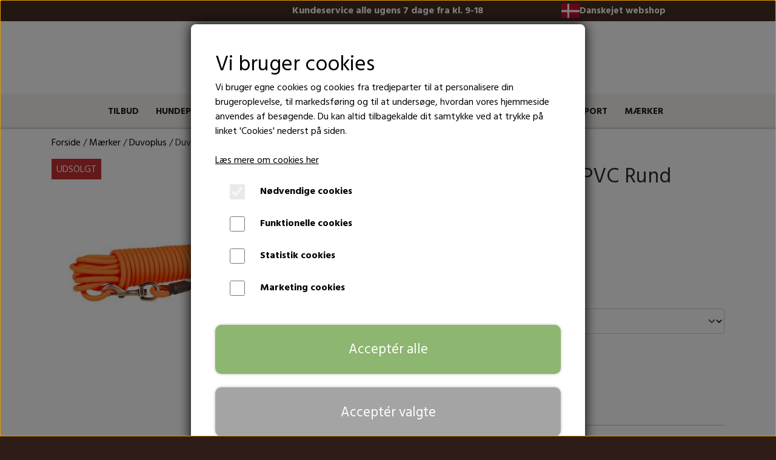

--- FILE ---
content_type: text/html; charset=UTF-8
request_url: https://www.mytrendydog.dk/vare/duvoplus-explore-south-sporeline-pvc-rund/15-meter-x-OE8-mm
body_size: 23786
content:
<!DOCTYPE html>
<html lang="da-DK">
	<head><meta name="google-site-verification" content="55ZeqRotfTNrFPWbNkDDDAxxfdbeW6xkAWK9rnaKqxY" /><meta name="generator" content="ideal.shop"><meta charset="utf-8">
							<meta name="viewport" content="width=device-width, initial-scale=1">
				<meta property="og:type" content="website">
					<meta property="og:title" content="DuvoPlus Explore South Sporline PVC Rund | 15 meter x Ø8 mm">
					<meta property="og:image" content="https://cdn-main.ideal.shop/images/by_hash/003841dbb38f6ba05ef8216797cddf5d89a8a45cea57ea90cb6074086a0ce8d9/1200-0/Explore-South-Orange-Rund-PVC-Sporline-10-meter-x-OE8-mm.jpg">
					<meta property="og:url" content="https://www.mytrendydog.dk/vare/duvoplus-explore-south-sporeline-pvc-rund/15-meter-x-OE8-mm">
					<meta property="og:image:width" content="400">
					<meta property="og:image:height" content="400">
				<meta property="og:locale" content="da-DK">
					<link rel="canonical" href="https://www.mytrendydog.dk/vare/duvoplus-explore-south-sporeline-pvc-rund/15-meter-x-OE8-mm">
						
	<link rel="shortcut icon" type="image/x-icon" href="https://cdn-main.ideal.shop/images/by_hash/df0730c1fe8f3e0225cf647ba026ad2f678caceb646292507458d0f9f7bb0361/180-180/mytrendydog-favicon-16x16.jpg">
	<link rel="apple-touch-icon" href="https://cdn-main.ideal.shop/images/by_hash/df0730c1fe8f3e0225cf647ba026ad2f678caceb646292507458d0f9f7bb0361/180-180/mytrendydog-favicon-16x16.jpg">
	<link rel="apple-touch-icon" sizes="57x57" href="https://cdn-main.ideal.shop/images/by_hash/df0730c1fe8f3e0225cf647ba026ad2f678caceb646292507458d0f9f7bb0361/57-57/mytrendydog-favicon-16x16.jpg">
	<link rel="apple-touch-icon" sizes="60x60" href="https://cdn-main.ideal.shop/images/by_hash/df0730c1fe8f3e0225cf647ba026ad2f678caceb646292507458d0f9f7bb0361/60-60/mytrendydog-favicon-16x16.jpg">
	<link rel="apple-touch-icon" sizes="72x72" href="https://cdn-main.ideal.shop/images/by_hash/df0730c1fe8f3e0225cf647ba026ad2f678caceb646292507458d0f9f7bb0361/72-72/mytrendydog-favicon-16x16.jpg">
	<link rel="apple-touch-icon" sizes="76x76" href="https://cdn-main.ideal.shop/images/by_hash/df0730c1fe8f3e0225cf647ba026ad2f678caceb646292507458d0f9f7bb0361/76-76/mytrendydog-favicon-16x16.jpg">
	<link rel="apple-touch-icon" sizes="114x114" href="https://cdn-main.ideal.shop/images/by_hash/df0730c1fe8f3e0225cf647ba026ad2f678caceb646292507458d0f9f7bb0361/114-114/mytrendydog-favicon-16x16.jpg">
	<link rel="apple-touch-icon" sizes="180x180" href="https://cdn-main.ideal.shop/images/by_hash/df0730c1fe8f3e0225cf647ba026ad2f678caceb646292507458d0f9f7bb0361/180-180/mytrendydog-favicon-16x16.jpg">
	<link rel="apple-touch-icon" sizes="228x228" href="https://cdn-main.ideal.shop/images/by_hash/df0730c1fe8f3e0225cf647ba026ad2f678caceb646292507458d0f9f7bb0361/228-228/mytrendydog-favicon-16x16.jpg">
	
		<title>DuvoPlus Explore South Sporline PVC Rund | 15 meter x Ø8 mm</title>

				<style>
		@media screen and (min-width: 0px) and (max-width: 575px)
		{
			body.preload *{visibility: hidden; !important}
			body.preload #preload-spinner{display: block !important;}
		}
	
		@media screen and (min-width: 576px) and (max-width: 767px)
		{
			body.preload *{visibility: hidden; !important}
			body.preload #preload-spinner{display: block !important;}
		}
	
		@media screen and (min-width: 768px) and (max-width: 991px)
		{
			body.preload *{visibility: hidden; !important}
			body.preload #preload-spinner{display: block !important;}
		}
	
		@media screen and (min-width: 992px) and (max-width: 1199px)
		{
			body.preload *{visibility: hidden; !important}
			body.preload #preload-spinner{display: block !important;}
		}
	
		@media screen and (min-width: 1200px) and (max-width: 1399px)
		{
			body.preload *{visibility: hidden; !important}
			body.preload #preload-spinner{display: block !important;}
		}
	
		@media screen and (min-width: 1400px)
		{
			body.preload *{visibility: hidden; !important}
			body.preload #preload-spinner{display: block !important;}
		}
	</style>
		
		
		
		
				
		

					<link href="https://fonts.googleapis.com/css2?family=Hind%20Siliguri:ital,wght@0,400;0,700&display=swap" rel="stylesheet">
				<script>
	"use strict";
	const SITE_MODE								= 'live';
	const HTTP_RESPONSE_CODE_INITIAL_REQUEST	= 200;
	const DISPLAY_WITH_VAT 						= true;
	const BROWSER_BEST_COMPRESSION_SUPPORTED 	= 'br'; 	const CDN_RESOURCES_MOD_CHECK_HASH 			= 'c939f949c27b99d5'; 	const BASKET_MINIMAL_CHECKOUT 				= true;
	const HOW_TO_WRITE_PRICES 					= {"identifier":"kr.","identifier_position":"after","space_or_nospace":"space","decimals":"show-at-least-2","decimal_separator":",","thousands_separator":"."};
	const CDN_TO_USE_HOSTNAME					= 'cdn-main.ideal.shop';
	const CDN_LARGE_FILES_TO_USE_HOSTNAME		= 'cdn-main.ideal.shop';
	let POPSTATE_LAST_USED 						= performance.now();
	let HISTORY_NAVIGATION_LAST 				= performance.now();
	const MONTHS_TRANSLATED_ARRAY 				= {"1":"Januar","2":"Februar","3":"Marts","4":"April","5":"Maj","6":"Juni","7":"Juli","8":"August","9":"September","10":"Oktober","11":"November","12":"December"};
	let CLIENT_CONNECTION_SPEED = 'slow';
	document.addEventListener('DOMContentLoaded', function(){
		if(performance.now() < 1250)
		{
			CLIENT_CONNECTION_SPEED = 'fast';
		}
	});if(typeof(GLOBAL_DEBUG_JS_USER_SCRIPT_ACTIVE) === "undefined")
	{
		var GLOBAL_DEBUG_JS_USER_SCRIPT_ACTIVE = false;
	}
</script>		<link href="https://cdn-main.ideal.shop/combined/css/by_name/69016a5d57dbaa8399c5d2d4b132e0e2de9656627cca4887eaa72c3f8892964d.min.br.css" rel="stylesheet" type="text/css" crossorigin>
<script type="text/javascript" src="https://cdn-main.ideal.shop/combined/js/by_name/f23fe8662fee1378186dac1017c020830f832a1da335e276a85d932816c443a4.min.br.js" crossorigin></script><script>
	window.dataLayer = window.dataLayer || [];
	function gtag(){dataLayer.push(arguments);}
	gtag('consent', 'default', {
		'ad_storage': 'denied',
		'ad_user_data': 'denied',
		'ad_personalization': 'denied',
		'analytics_storage': 'denied',
		'wait_for_update': 500
	});
</script>
<script async src="https://www.googletagmanager.com/gtag/js?id=UA-220158982-1"></script>
<script>
  "use strict";
  window.dataLayer = window.dataLayer || [];
  function gtag(){dataLayer.push(arguments);}
  gtag('js', new Date());
  	gtag('config', 'UA-220158982-1');
</script>
		<script>
			!function(){if(!window.klaviyo){window._klOnsite=window._klOnsite||[];try{window.klaviyo=new Proxy({},{get:function(n,i){return"push"===i?function(){var n;(n=window._klOnsite).push.apply(n,arguments)}:function(){for(var n=arguments.length,o=new Array(n),w=0;w<n;w++)o[w]=arguments[w];var t="function"==typeof o[o.length-1]?o.pop():void 0,e=new Promise((function(n){window._klOnsite.push([i].concat(o,[function(i){t&&t(i),n(i)}]))}));return e}}})}catch(n){window.klaviyo=window.klaviyo||[],window.klaviyo.push=function(){var n;(n=window._klOnsite).push.apply(n,arguments)}}}}();		
		</script>
		
		<script src="https://static.klaviyo.com/onsite/js/klaviyo.js?company_id=VK4zZ7" async crossorigin></script>
		
				
				
				
				
				
				
				
				
				
				
				
				
				
				
				
				
				
				
				
				
				
				
				
				
				
				
				
				
				
				
				
				
				
				
				
				
				
				
				
				
				
				
				
				
				
				
				
				
				
				
				
				
				
				
				
				
				
				
				
				
				
				
				
				
				
				
				
				
				
				
				
				
				
				
				
				
				
				
				
				
				
				
				
				
				
				
				
				
				
				
				
				
				
				
				
				
				
				
				
				
				
				
				
				
				
				
				
				
				
				
				
				
				
				
				
				
				
				
				
				
				
				
				
				
				
				
				
				<script src="https://cdn-main.ideal.shop/public_js/live/debug.min.br.js?m=c939f949c27b99d5" crossorigin></script>
		<link id="custom-css-stylesheet" href="https://cdn-main.ideal.shop/combined/css/live/4167/afd06b5e23f09ddb.min.br.css" rel="stylesheet" crossorigin>
		
<script id="custom-js-script">
	"use strict";
	window.addEventListener('load', function(){
		window._g_item_page_image_hover_zoom_type = 'all';window.chat_support_icon = 'bx:bx-chat';		
	});
</script>

<script type="text/javascript">
	"use strict";
	window.language_for_t = 'da-DK'; // Used for the function _t
	window.ss_build_timestamp = '351'; // Sending build timestamp to JS
	window._g_shop_currency_iso = 'dkk';
	window._g_site_mode = "live";
	window.dataLayer = window.dataLayer || []; // Making sure dataLayer exists
</script>
<script type="text/javascript" src="//widget.trustpilot.com/bootstrap/v5/tp.widget.bootstrap.min.js" async=""></script>


<meta name="google-site-verification" content="55ZeqRotfTNrFPWbNkDDDAxxfdbeW6xkAWK9rnaKqxY">
<meta name="facebook-domain-verification" content="bp5af7lrk8uz3tcvxa484uhq96nh9o">
<meta name="google-site-verification" content="_6Ac5MYIDu5vAkjn6hzp9oWP-77DYsMV9VFZKtwIym4">

<script>
GLOBAL_DEBUG_JS_USER_SCRIPT_ACTIVE = true;
!function(f,b,e,v,n,t,s)
{if(f.fbq)return;n=f.fbq=function(){n.callMethod?
n.callMethod.apply(n,arguments):n.queue.push(arguments)};
if(!f._fbq)f._fbq=n;n.push=n;n.loaded=!0;n.version='2.0';
n.queue=[];t=b.createElement(e);t.async=!0;
t.src=v;s=b.getElementsByTagName(e)[0];
s.parentNode.insertBefore(t,s)}(window, document,'script',
'https://connect.facebook.net/en_US/fbevents.js');
fbq('init', '391236923121496');
fbq('track', 'PageView');
GLOBAL_DEBUG_JS_USER_SCRIPT_ACTIVE = false;</script>
<noscript></noscript><img height="1" width="1" style="display:none" src="https://www.facebook.com/tr?id=391236923121496&amp;ev=PageView&amp;noscript=1">


<script>
GLOBAL_DEBUG_JS_USER_SCRIPT_ACTIVE = true;
(function(w,d,s,l,i){w[l]=w[l]||[];w[l].push({'gtm.start':
new Date().getTime(),event:'gtm.js'});var f=d.getElementsByTagName(s)[0],
j=d.createElement(s),dl=l!='dataLayer'?'&l='+l:'';j.async=true;j.src=
'https://www.googletagmanager.com/gtm.js?id='+i+dl;f.parentNode.insertBefore(j,f);
})(window,document,'script','dataLayer','GTM-PF2VGJP');
GLOBAL_DEBUG_JS_USER_SCRIPT_ACTIVE = false;</script>



<style>
#myBtn {
  display: none;
  position: fixed;
  bottom: 100px;
  right: 20px;
  width: 60px;
  height: 60px;
  z-index: 99;
  font-size: 18px;
  border: none;
  outline: none;
  background-color: #ffffff;
  -webkit-box-shadow: 0 5px 20px 0 rgba(0, 0, 0, 0.2);
    box-shadow: 0 5px 20px 0 rgba(0, 0, 0, 0.2);
  color: #000000;
  cursor: pointer;
  padding: 10px;
  border-radius: 50px;
  text-align: center;
    text-decoration: none;
    -webkit-transition: opacity .3s;
    transition: opacity .3s;
}

#myBtn:hover {
  background-color: #f9f9f9;
}
</style>


<script type="application/ld+json">
{
  "@context": "https://schema.org",
  "@type": "MerchantReturnPolicy",
  "returnPolicyCategory": "https://schema.org/MerchantReturnFiniteReturnWindow",
  "merchantReturnDays": 14,
  "returnMethod": "https://schema.org/ReturnByMail",
  "returnFees": "https://schema.org/ReturnShippingFees",
  "applicableCountry": "DK"
}
</script>
		<script type="text/javascript">
			'use strict';
			window.addEventListener('_cookies_statistics_accepted', function(){
				
		dataLayer.push({'cookies_statistics_accepted' : '1'});
	
			});
		</script>
		
		<script type="text/javascript">
			'use strict';
			window.addEventListener('_cookies_marketing_accepted', function(){
				
		dataLayer.push({'cookies_marketing_accepted' : '1'});
	
			});
		</script>
		
		<style>
			/* Bestemmer afstanden under varenummeret på hver vareside */

/* Gør hele antalsvælgeren smallere */
.item-quantity-selector-container {
    max-width: 150px !important;
}

/* Mindsk luft omkring talfeltet */
.item-quantity-selector-input {
    width: 40px !important;  /* Standard er ca. 70–80px */
    padding-left: 0 !important;
    padding-right: 0 !important;
    text-align: center !important;
}

/* Mindre knapper */
.item-quantity-selector-less,
.item-quantity-selector-more {
    padding-left: 8px !important;
    padding-right: 8px !important;
}


/* Bestemmer afstanden under varenummeret på hver vareside */
.item-page .item-number {
    margin-bottom: 15px;
}

/* Viser tabel på desktop og skjuler tabel på mobil */

/* Standard: vis tabellen, skjul listen */
.table-desktop { display: block; }
.list-mobile   { display: none; }

/* Mobil: skjul tabellen, vis listen */
@media (max-width: 768px) {
  .table-desktop { display: none !important; }
  .list-mobile   { display: block !important; }
}

/* Små forbedringer til mobil-listen */
.list-mobile p { margin: 0 0 10px; }
.list-mobile b { display:block; margin-bottom: 4px; }


/* Skriver bagdes med fed skrift */
.badges-top-left div[data-badge-type="offer"],
.badges-top-left div[data-badge-type="custom"],
.badges-top-right div[data-badge-type="offer"],
.badges-top-right div[data-badge-type="custom"] {
    font-weight: bold;
}
/* Ovenstående ændring slutter her */


/* Luft på siderne af blogtitler + bedre læsbarhed */
.blog-links-with-images .title {
  margin-left: 15px;
  margin-right: 15px;
  line-height: 1.4;
  font-weight: 700;
  margin-bottom: 8px;
}


/* Blinkende Rabatkode-knap */
.discount-code-button.btn.btn-success.btn-md {
  animation: blinkRabat 1.3s infinite;
  font-weight: bold; /* Gør teksten tydeligere */
}

/* Keyframes til regulært blink */
@keyframes blinkRabat {
  0%, 100% { opacity: 1; }   /* Synlig */
  50% { opacity: 0; }        /* Usynlig */
}

/* Denne CSS Styre H1 Overskriften på forsiden og dennes undertekst */

.forside-header h1 {
  font-size: calc(1.375rem + 1.5vw);
  font-weight: 700;
  color: #111;
  text-align: center;
  margin-top: 5px;     /* NYT: mere luft over h1 */
  margin-bottom: 0px;
  line-height: 1.2;
}

.forside-underoverskrift {
  font-size: 18px;
  font-weight: 400;
  color: #111;
  line-height: 1.5;
  text-align: center;
  margin-top: -4px;     /* evt behold for tæthed op til h1 */
  margin-bottom: 36px;  /* NYT: lidt mere luft under brødteksten */
  max-width: 640px;
  margin-left: auto;
  margin-right: auto;
}


/* Denne CSS afrunder hjørnerne på "Hvad siger kunderne" udtalelse på forsiden */
[data-module-block-type="slider"][data-module-block-id="184445"] .carousel-cell {
    border-radius: 25px; /* Justér tallet for mere eller mindre afrunding */
}


/* Gør vareprisen på produktsiden fed skrift */
.item-price, .item-price-custom {
    font-weight: bold; /* Gør teksten mere fremtrædende */
}


/* Gør før-vareprisen til normal skrift */
.item-price.before {
  font-weight: normal;
}


/* Centrerer sideskift navigationen i bunden af siderne */
.category-item-pagination-container {
    text-align: center;
}

/* Centrerer */
.center {
  margin-left: auto;
  margin-right: auto;
}

/* Rykker brødkrummestien lidt op */
.section-in-main-container {
    padding: 10px 0;
}

/* Giver lidt afstand */
.basket-next-prev-container {
    margin-top: 1.5em;
}

/* Farver fri fragt teksten rød */
#basket-left-until-free-shipping {
    color: #FF0000;
}

#basket-shipping-contents .left-until-free-shipping {
    color: #FF0000;
}


.basket-items-volume-discount-upsell {
color: #FF0000;
}


/* Ændring af H2 skrift størrelse på vareside ved kort beskrivelse  */
h2.short-description {
    font-size: 20px;
    font-weight: 700;
    color:#000000;
    line-height: normal;    
}

/* Ændring af H2 skrift størrelse på kategoriteksten i bunden af mærkesiderne  */
h2.kategoritekst {
    color:#000000;
    font-family: 'Hind Siliguri';
    font-size: 24px;
    font-weight: 700;
    line-height: normal;
}

/* Ændring af H3 skrift størrelse på kategoriteksten i bunden af mærkesiderne  */
h3.kategoritekst {
    color:#000000;
    font-family: 'Hind Siliguri';
    font-size: 18px;
    font-weight: 700;
    line-height: normal;
}

/* Ændring af tekststørrelsen på H2 skrift i nyhedsbrevssektionen på rabatkode siden i bunden af webshoppen  */
h2.nyhedsbrev {
    color:#000000;
    font-family: 'Hind Siliguri';
    font-size: 48px;
    font-weight: 700;
    line-height: normal;
}

/* Ændring af H3 overskrift på overskrifter i selv produktbeskrivelsen  */
h3.text-size {
    font-size: 22px;
    font-weight: 700;
    color:#000000;
    line-height: normal;    
}

/* Ændring af H4 underoverskrift på overskrifter i selv produktbeskrivelsen  */
h4.text-size {
    font-size: 18px;
    font-weight: 700;
    color:#000000;
    line-height: normal;    
}



/* Padding på tekst under formular på kontaktsiden */
.note {
  background-color: #ffffff; 
  padding-top: 15px; 
  padding-right: 30px; 
  padding-bottom: 15px; 
  padding-left: 50px;
}

/* Fjerne det mørkere filter på thumbnail under hovedbilledet */
.lightgallery-image-thumbnail img {
    width: 100%;
    filter: brightness(100%);
}

/* Fjerne tekst på kategoribokse, f.eks. på mærke siden */
a.with_image div.fit-text-to-container {
	display: none;
        }


/* Bestemmer teksten "Tilbage til webshop" i og på kurvside */

#minimal-checkout-back-button-container a {
    color: #373737;
    font-size: 18px;
    font-weight: bold;
}

/* Bestemmer tekstfarve på frifragt urgent i pop-up kurvside */
[data-module-block-type="basket-popup"] .left-until-free-shipping {
    padding-bottom: 1rem;
    text-align: center;
    font-size: 1.25rem;
    font-weight: bold;
    color: #FF0000;
}

/* Bestemmer indryk punktopstilling på varenr.: TX2571 */
.indrykket-liste {
  margin-left: 15px; /* Indryk listen med 15 pixels */
}


/* Class til punktopstilling under kurv-knappen på hver produktside */
.min-punktopstilling {
  list-style: none !important;
  padding: 0 !important;
  margin: 0 !important;
}

.min-punktopstilling li {
  display: inline-block !important;
  padding: 0 10px !important;
  margin: 0 5px !important;

  /* Tilføj dine ændringer til bulletpunkterne her */
  
  before {
    content: "•" !important;
    color: red !important;
    font-size: 20px !important;
  }
}

/*  Slut på CSS for Class til punktopstilling under kurv-knappen på hver produktside */



/* Start på CSS kode der gør at lagerantallet ikke vises */

/* Gør teksten fed */
  #item-stock-info .text {
    font-weight: bold;
  }

  /* Skjul alt efter "Lagerstatus:" */
  #item-stock-info .text {
    visibility: hidden; /* Skjul hele teksten midlertidigt */
  }

  #item-stock-info .text b,
  #item-stock-info .text svg {
    visibility: visible; /* Bevar "Lagerstatus:" og SVG'en */
  }

  /* Tilføj den nye tekst "På lager" */
  #item-stock-info .text::after {
    content: "På lager"; /* Indsæt den ønskede tekst */
    visibility: visible; /* Sørg for synlighed */
    display: inline; /* Sørg for korrekt visning */
  }

/* Slut på CSS kode der gør at lagerantallet ikke vises */



  /* CSS kode for blinkende tekst */
  .blinkende-tekst {
    font-size: 20px;
    font-weight: bold;
    color: red;
    animation: blink 1s infinite;
  }

  /* Animation til at skabe blink-effekten */
  @keyframes blink {
    0%, 100% {
      opacity: 1;
    }
    50% {
      opacity: 0;
    }
  }


/* CSS kode for alfabet-menu på hundenavne artikel */

/* Container til alfabet-menu */
        .alphabet-menu {
            display: flex;
            flex-wrap: wrap;
            justify-content: center;
            gap: 10px;
            padding: 10px;
            background-color: #f4f4f4;
            border: 1px solid #ddd;
            border-radius: 5px;
        }

        /* Styling af bogstaver */
        .alphabet-menu a {
            text-decoration: none;
            color: #007BFF;
            font-weight: bold;
            font-size: 18px;
            padding: 8px 12px;
            border: 1px solid #007BFF;
            border-radius: 4px;
            transition: background-color 0.3s, color 0.3s;
        }

        .alphabet-menu a:hover {
            background-color: #007BFF;
            color: #fff;
        }

        /* Sektioner med bogstaver */
        .letter-section {
            margin: 30px 0;
            padding: 10px 20px;
            border-bottom: 1px solid #ddd;
        }

        .letter-section h2 {
            font-size: 24px;
            color: #333;
        }

        @media (max-width: 768px) {
            .alphabet-menu a {
                font-size: 16px;
                padding: 6px 10px;
            }
        }

/* Slut på CSS kode for alfabet-menu på hundenavne artikel */



/* ====== NEDENSTÅENDE ER KUN MOBILOPTIMERING ====== */


/* SAMLEDE ÆNDRINGER OMKRING ANTALSVÆLGER OG KØBSKNAP SAMT PLACERINGEN VED SIDEN AF HINANDEN */
/* MOBILE – Mindre købsknap så alt kan være på én linje */
@media (max-width: 600px) {

  /* Container til vælger + købsknap */
  .item-page .item-quantity-and-buy-button-container.can-buy-fields {
      display: flex;
      flex-wrap: nowrap;
      align-items: center;
      gap: 10px;                 /* Lidt mindre gap så alt kan være på én linje */
      width: 100%;
  }

  /* --- ANTALSVÆLGEREN --- */
  .item-page .item-quantity-selector-container {
      height: 54px;
      width: 145px;              /* En lille smule smallere end før */
      display: flex;
      align-items: center;
      justify-content: space-between;
      padding: 0 12px;           /* Afstanden mellem minus/tal/plus */
      box-sizing: border-box;
  }

  .item-page .item-quantity-selector-button,
  .item-page .item-quantity-selector-input {
      font-size: 22px !important;
  }

  .item-page .item-quantity-selector-input {
      text-align: center !important;
      width: 34px !important;
      padding: 0 !important;
      margin: 0 !important;
  }

  /* --- KØBSKNAPPEN (den vigtigste ændring) --- */
  .item-page .item-buy-button-container.can-buy-fields .btn,
  .item-page .item-buy-button-container.can-buy-fields button {
      height: 54px !important;        /* Matcher antalsvælger */
      padding: 0 18px !important;     /* VESENTLIGT: Smallere knap */
      font-size: 21px !important;
      font-weight: 700 !important;
      letter-spacing: 0.4px;
      white-space: nowrap;            /* Sikrer knappen ikke bryder tekstlinje */
      flex-shrink: 0;                 /* Forhindrer at knappen presses */
  }
}
/* SLUT PÅ: DE SAMLEDE ÆNDRINGER OMKRING ANTALSVÆLGER OG KØBSKNAP SAMT PLACERINGEN VED SIDEN AF HINANDEN */


/* --- START PÅ: Mobil-optimeret H1 overskrift på produktsider --- */

@media (max-width: 600px) {

    /* Produkt H1 */
    h1.item-title {
        font-size: 26px !important;
        line-height: 1.25 !important;
        font-weight: 700 !important;
    }

}
/* --- SLUT PÅ: Mobil-optimeret H1 overskrift på produktsider --- */
		</style>
	

				






	<script type="text/javascript">
		"use strict";
		var translated_public_texts_json = {};
	</script>
	
	<script src="/js/lang_public/4167/translate-da-DK.js?t=1643485187" type="text/javascript" data-combine="0"></script>
	
		
		
		
		
		
		
		
		
		
		
		
		
		
		
		

				
		

										
			
			
			
			
			
			
			
			
			

						
			
			
			
			
			
			
			
			

						
			
			
		
										
			
			
			
			

											
			
			
			
			
			
			
			
			
			
			
			

			
					</head>
	<body class="preload" data-top-menu-fixed="fixed" data-page-type="item" data-page-id="344276" data-breadcrumbs="1">
		
		<div id="preload-spinner" style="display: none; position: absolute; top: 50%; left: 50%; transform: translateY(-50%) translateX(-50%); filter: drop-shadow(0 0 5px #FFFFFF);">
			<svg xmlns="http://www.w3.org/2000/svg" xmlns:xlink="http://www.w3.org/1999/xlink" width="200px" height="200px" viewBox="0 0 100 100" preserveAspectRatio="xMidYMid">
				<path d="M10 50A40 40 0 0 0 90 50A40 42 0 0 1 10 50" fill="#b2b3b6" stroke="none" style="visibility: visible;">
					<animateTransform attributeName="transform" type="rotate" dur="1s" repeatCount="indefinite" keyTimes="0;1" values="0 50 51;360 50 51"></animateTransform>
				</path>
			</svg>
		</div>
	
		
<div id="elements-fixed-to-top">
	<div class="fixed-elements">
				<div id="header_warning_div" style="display: none;"></div>
					<div class="topbar-above"><div class="section-in-main-container"
	data-module-block-id="128242"
	data-module-block-type="usp"
	data-module-block-available-sizes="1200-1399,1400-,992-1199"
	data-module-block-columns="1200-1399-33-constrained,1400--33-constrained,992-1199-30-constrained"
	data-module-block-columns-extra-data=""
	data-intersection-callback="module_block_usp_setup"
	 data-lazy-load-elements="1"
	
>
	<div class="module-block usp container">
				<div class="usp-boxes-container" data-elements-per-row="1_slide_up" data-icon-position="over">
														<div class="usp-box has-text" data-usp-id="22958">
																		<div class="usp-box-title-and-text-container">
							
															<div class="usp-box-text">
									
<span style="text-align: left;"><div class="trustpilot-widget" data-locale="da-DK" data-template-id="5419b6a8b0d04a076446a9ad" data-businessunit-id="63172f3ec9997ae971ec53ac" data-style-height="24px" data-style-width="100%" data-theme="dark" data-min-review-count="10" data-style-alignment="center">
  <a href="https://dk.trustpilot.com/review/mytrendydog.dk" target="_blank" rel="noopener">Trustpilot&nbsp;&nbsp;</a>
</div></span>

								</div>
														</div>
									</div>
									</div>

			</div>
</div><div class="section-in-main-container"
	data-module-block-id="116893"
	data-module-block-type="usp"
	data-module-block-available-sizes="1200-1399,1400-,992-1199,768-991"
	data-module-block-columns="1200-1399-33-constrained,1400--33-constrained,992-1199-45-constrained"
	data-module-block-columns-extra-data=""
	data-intersection-callback="module_block_usp_setup"
	 data-lazy-load-elements="1"
	
>
	<div class="module-block usp container">
				<div class="usp-boxes-container" data-elements-per-row="1_slide_up" data-icon-position="over">
														<div class="usp-box has-text" data-usp-id="31180">
																		<div class="usp-box-title-and-text-container">
							
															<div class="usp-box-text">
									<div style="text-align: center;"><p><b><span style="color: rgb(255, 255, 255); font-size: 16px;">Kundeservice alle ugens 7 dage fra kl. 9-18</b></span></p></div>
								</div>
														</div>
									</div>
															<div class="usp-box has-text" data-usp-id="31181">
																		<div class="usp-box-title-and-text-container">
							
															<div class="usp-box-text">
									<div style="text-align: center;"><p><b><span style="color: rgb(255, 255, 255); font-size: 16px;">Afhentning på lager i Brabrand efter aftale</b></span></p></div>
								</div>
														</div>
									</div>
															<div class="usp-box has-text" data-usp-id="21576">
																		<div class="usp-box-title-and-text-container">
							
															<div class="usp-box-text">
									<div style="text-align: center;"><p><b><span style="color: rgb(255, 255, 255); font-size: 16px;">Fri fragt til Postnord Pakkeshop ved ordre over 499 kr.&nbsp;</span></b></p></div>
								</div>
														</div>
									</div>
															<div class="usp-box has-text" data-usp-id="24643">
																		<div class="usp-box-title-and-text-container">
							
															<div class="usp-box-text">
									<div style="text-align: center;"><p><b><span style="color: rgb(255, 255, 255); font-size: 16px;">Kun 39 kr. i fragt til en valgfri PostNord pakkeshop</b></span></p></div>
								</div>
														</div>
									</div>
															<div class="usp-box has-text" data-usp-id="21575">
																		<div class="usp-box-title-and-text-container">
							
															<div class="usp-box-text">
									<div style="text-align: center;"><p><b><span style="color: rgb(255, 255, 255); font-size: 16px;">Bestil før kl. 14.00 og vi&nbsp;</span><span style="color: rgb(255, 255, 255); font-size: 16px;">sender samme dag&nbsp;(Hverdag)</span></b></p></div>
								</div>
														</div>
									</div>
															<div class="usp-box has-text" data-usp-id="21584">
																		<div class="usp-box-title-and-text-container">
							
															<div class="usp-box-text">
									<div style="text-align: center;"> <p><b><span style="color: rgb(255, 255, 255); font-size: 16px;">Over 99% af pakkerne sendes fra dag til dag &nbsp;</span></p></div>
								</div>
														</div>
									</div>
									</div>

			</div>
</div><div class="section-in-main-container"
	data-module-block-id="128243"
	data-module-block-type="usp"
	data-module-block-available-sizes="1200-1399,1400-,992-1199"
	data-module-block-columns="1200-1399-33-constrained,1400--33-constrained,992-1199-25-constrained"
	data-module-block-columns-extra-data=""
	data-intersection-callback="module_block_usp_setup"
	 data-lazy-load-elements="1"
	
>
	<div class="module-block usp container">
				<div class="usp-boxes-container" data-elements-per-row="1_slide_up" data-icon-position="left">
														<div class="usp-box has-text" data-usp-id="22964">
																		<div class="usp-box-title-and-text-container">
							
															<div class="usp-box-text">
									<div style="display: flex; flex-direction: row; justify-content: space-between; gap: 10px;">
   <img src="https://cdn-main.ideal.shop/images/by_hash/48cd83f7c387b086f416ee14064a4a9e309f7345b196e53588b63a680511af22/500-0/Dansk_flag_ikon.png"  alt="Dansk flag" width="30" height="24">
   <p style="text-align: center;"><b><span style="color: rgb(255, 255, 255); font-size: 15px;">Danskejet&nbsp;webshop</span></b></b></p>
   
</div>

								</div>
														</div>
									</div>
									</div>

			</div>
</div><span class="module-block-placeholder" data-module-block-id="122070" data-module-block-columns="" data-module-block-available-sizes="0-575" data-intersection-callback="module_blocks_responsive_setup"></span><span class="module-block-placeholder" data-module-block-id="127825" data-module-block-columns="" data-module-block-available-sizes="0-575" data-intersection-callback="module_blocks_responsive_setup"></span></div>
				<header data-overlap-carousel="0">
	<div class="logo-search-basket-outer-container">
		<div class="container logo-search-basket-container">
			<div class="mobile-toggler-container">
														<div class="mobile-menu-toggler">
						<div class="nav-toggle-nice"><span></span><span></span><span></span></div>
						<div class="text">MENU</div>
					</div>
							</div>

			<div class="header-brand has-image header-brand-margin" data-fttc-allow-width-growth="1">
				<a href="/">
											<img
							title="MyTrendyDog"
							src="https://cdn-main.ideal.shop/images/by_hash/9dd673584ccc10d8764720567b2bc581e2f65ef0f5c1eedbc7787cde747af363/0-80/Nyt_hundelogo_kopi_resized2.jpg"
							srcset="https://cdn-main.ideal.shop/images/by_hash/9dd673584ccc10d8764720567b2bc581e2f65ef0f5c1eedbc7787cde747af363/0-80/Nyt_hundelogo_kopi_resized2.jpg 1x"
							fetchpriority="high"
							alt="MyTrendyDog Logo"
						>
									</a>
			</div>

			<div class="header-right-side">

								
								
				<div class="frontpage-search-icon-container">
					<span class="iconify search-icon" onclick="content_search_toggle();" data-icon="fa:search"></span>
				</div>

									<div class="basket-icon-outer-container">
						<a href="/basket" class="allow-propagation" aria-label="Gå til kurven">
															<div class="basket-amount"></div>
														<div class="basket-icon-inner-container">
								<span class="iconify basket-icon shopping-basket-icon" data-icon="grommet-icons:shop"></span>
								<div class="basket-badge"></div>
							</div>
						</a>
					</div>
							</div>

			<div id="minimal-checkout-back-button-container">
				<a href="/">Tilbage til webshop</a>
			</div>
		</div>
	</div>

	<div id="top-menu-container">
		<div class="nav-menu-outer container p-0">
			<nav class="nav-menu-desktop center">
				<div class="dropdown-mm">
					<div class="dropdown-mm-btn">Tilbud<div class="dropdown-mm-indicator">
							<i class="iconify-inline" data-icon="fa:caret-down"></i>
						</div>
					</div>
					<div class="dropdown-mm-content">
						<div class="columns">
							<div class="column">
							
									<a
										href="/kategori/tilbud"
										
										data-roadmap-module="items"
										data-roadmap-action="category"
									>
										Tilbud
									</a>
									<a
										href="/kategori/pakketilbud"
										
										data-roadmap-module="items"
										data-roadmap-action="category"
									>
										Pakketilbud
									</a>
									<a
										href="/kategori/alle-nyheder"
										
										data-roadmap-module="items"
										data-roadmap-action="category"
									>
										Nyheder
									</a>
						</div>
						</div>
					</div>
				</div><div class="dropdown-mm">
					<div class="dropdown-mm-btn"><a
								href="/kategori/hundepleje"
								
								data-roadmap-module="items"
								data-roadmap-action="category"
							>
								Hundepleje
							</a><div class="dropdown-mm-indicator">
							<i class="iconify-inline" data-icon="fa:caret-down"></i>
						</div>
					</div>
					<div class="dropdown-mm-content">
						<div class="columns">
							<div class="column">
							
									<a
										href="/kategori/pelspleje"
										
										data-roadmap-module="items"
										data-roadmap-action="category"
									>
										Pelspleje
									</a>
									<a
										href="/kategori/hundeshampoo"
										
										data-roadmap-module="items"
										data-roadmap-action="category"
									>
										Hundeshampoo
									</a>
									<a
										href="/kategori/hundebalsam"
										
										data-roadmap-module="items"
										data-roadmap-action="category"
									>
										Hundebalsam
									</a>
									<a
										href="/kategori/hotspots-hund"
										
										data-roadmap-module="items"
										data-roadmap-action="category"
									>
										Hotspots hund
									</a>
									<a
										href="/kategori/kloeestillende-midler-til-hunde"
										
										data-roadmap-module="items"
										data-roadmap-action="category"
									>
										Kløestillende Midler Til Hunde
									</a>
									<a
										href="/kategori/kloeestillende-shampoo-til-hunde"
										
										data-roadmap-module="items"
										data-roadmap-action="category"
									>
										Kløestillende Shampoo Til Hunde
									</a>
									<a
										href="/kategori/klorhexidin-til-hund"
										
										data-roadmap-module="items"
										data-roadmap-action="category"
									>
										Klorhexidin til hund
									</a>
									<a
										href="/kategori/tisseunderlag"
										
										data-roadmap-module="items"
										data-roadmap-action="category"
									>
										Tisseunderlag
									</a>
									<a
										href="/kategori/tandpleje-hund"
										
										data-roadmap-module="items"
										data-roadmap-action="category"
									>
										Tandpleje hund
									</a>
									<a
										href="/kategori/hundeboerste-boerster-til-hunde"
										
										data-roadmap-module="items"
										data-roadmap-action="category"
									>
										Hundebørste → Børster til Hunde
									</a>
									<a
										href="/kategori/kam-til-hund"
										
										data-roadmap-module="items"
										data-roadmap-action="category"
									>
										Kam til hund
									</a>
									<a
										href="/kategori/karte-til-hund"
										
										data-roadmap-module="items"
										data-roadmap-action="category"
									>
										Karte til hund
									</a>
									<a
										href="/kategori/pote-og-neglepleje"
										
										data-roadmap-module="items"
										data-roadmap-action="category"
									>
										Pote- og neglepleje
									</a>
									<a
										href="/kategori/øjen--og-ørepleje"
										
										data-roadmap-module="items"
										data-roadmap-action="category"
									>
										Øjen- og ørepleje
									</a>
									<a
										href="/kategori/saarpleje-og-bandage"
										
										data-roadmap-module="items"
										data-roadmap-action="category"
									>
										Sårpleje- og bandage
									</a>
									<a
										href="/kategori/trimmeudstyr"
										
										data-roadmap-module="items"
										data-roadmap-action="category"
									>
										Trimmeudstyr
									</a>
									<a
										href="/kategori/hundesakse"
										
										data-roadmap-module="items"
										data-roadmap-action="category"
									>
										Hundesakse
									</a>
									<a
										href="/kategori/kw-smart-serie"
										
										data-roadmap-module="items"
										data-roadmap-action="category"
									>
										KW's Smart Serie
									</a>
									<a
										href="/kategori/mod-flåt-og-lopper"
										
										data-roadmap-module="items"
										data-roadmap-action="category"
									>
										Mod flåt og lopper
									</a>
									<a
										href="/kategori/rengøring-og-hygiejne"
										
										data-roadmap-module="items"
										data-roadmap-action="category"
									>
										Rengøring og hygiejne
									</a>
									<a
										href="/kategori/vaadservietter-til-hunde"
										
										data-roadmap-module="items"
										data-roadmap-action="category"
									>
										Vådservietter til hunde
									</a>
									<a
										href="/kategori/kosttilskud---vitaminer---olier---til-hunde"
										
										data-roadmap-module="items"
										data-roadmap-action="category"
									>
										Kosttilskud - Vitaminer - Olier - til hunde
									</a>
						</div>
						</div>
					</div>
				</div><div class="dropdown-mm">
					<div class="dropdown-mm-btn">Hundeudstyr<div class="dropdown-mm-indicator">
							<i class="iconify-inline" data-icon="fa:caret-down"></i>
						</div>
					</div>
					<div class="dropdown-mm-content">
						<div class="columns">
							
										<div class="column"><div class="header has-link">
												<a
													href="/kategori/hundesnore"
													
													data-roadmap-module="items"
													data-roadmap-action="category"
												>
													Hundesnore
												</a>
											</div><a
													href="/kategori/retrieverliner"
													
													data-roadmap-module="items"
													data-roadmap-action="category"
												>
													Retrieverliner
												</a><a
													href="/kategori/sporline"
													
													data-roadmap-module="items"
													data-roadmap-action="category"
												>
													Sporliner
												</a><a
													href="/kategori/dressurliner"
													
													data-roadmap-module="items"
													data-roadmap-action="category"
												>
													Dressurliner
												</a><a
													href="/kategori/flexline-til-hund"
													
													data-roadmap-module="items"
													data-roadmap-action="category"
												>
													Flexline til hund
												</a><a
													href="/kategori/førerliner"
													
													data-roadmap-module="items"
													data-roadmap-action="category"
												>
													Førerliner
												</a><a
													href="/kategori/udstillingsline"
													
													data-roadmap-module="items"
													data-roadmap-action="category"
												>
													Udstillingsliner
												</a><a
													href="/kategori/løbeliner"
													
													data-roadmap-module="items"
													data-roadmap-action="category"
												>
													Løbeliner
												</a>
										</div>
										<div class="column"><div class="header has-link">
												<a
													href="/kategori/hundehalsbånd"
													
													data-roadmap-module="items"
													data-roadmap-action="category"
												>
													Hundehalsbånd
												</a>
											</div>
										</div>
										<div class="column"><div class="header has-link">
												<a
													href="/kategori/hundeseler"
													
													data-roadmap-module="items"
													data-roadmap-action="category"
												>
													Hundeseler
												</a>
											</div><a
													href="/kategori/hurtta-hundesele"
													
													data-roadmap-module="items"
													data-roadmap-action="category"
												>
													Hurtta hundeseler
												</a><a
													href="/kategori/non-stop-seler"
													
													data-roadmap-module="items"
													data-roadmap-action="category"
												>
													Non-Stop Seler
												</a><a
													href="/kategori/loebebaelte"
													
													data-roadmap-module="items"
													data-roadmap-action="category"
												>
													Løbebælte
												</a>
										</div>
										<div class="column"><div class="header has-link">
												<a
													href="/kategori/hundeseng"
													
													data-roadmap-module="items"
													data-roadmap-action="category"
												>
													Hundeseng
												</a>
											</div><a
													href="/kategori/hundekurv"
													
													data-roadmap-module="items"
													data-roadmap-action="category"
												>
													Hundekurv
												</a><a
													href="/kategori/donut-hundeseng"
													
													data-roadmap-module="items"
													data-roadmap-action="category"
												>
													Donut hundeseng
												</a><a
													href="/kategori/hundemadras"
													
													data-roadmap-module="items"
													data-roadmap-action="category"
												>
													Hundemadras
												</a><a
													href="/kategori/hundetaeppe"
													
													data-roadmap-module="items"
													data-roadmap-action="category"
												>
													Hundetæppe
												</a><a
													href="/kategori/hundehule"
													
													data-roadmap-module="items"
													data-roadmap-action="category"
												>
													Hundehuler
												</a>
										</div>
										<div class="column"><div class="header">
												<span class="text">Hundetræning</span>
											</div><a
													href="/kategori/klikker"
													
													data-roadmap-module="items"
													data-roadmap-action="category"
												>
													Klikker
												</a><a
													href="/kategori/hundefloejter"
													
													data-roadmap-module="items"
													data-roadmap-action="category"
												>
													Hundefløjter
												</a><a
													href="/kategori/godbidstasker"
													
													data-roadmap-module="items"
													data-roadmap-action="category"
												>
													Godbidstasker
												</a><a
													href="/kategori/dummyer"
													
													data-roadmap-module="items"
													data-roadmap-action="category"
												>
													Dummyer
												</a><a
													href="/kategori/apportbukke"
													
													data-roadmap-module="items"
													data-roadmap-action="category"
												>
													Apportbukke
												</a><a
													href="/kategori/sportræning"
													
													data-roadmap-module="items"
													data-roadmap-action="category"
												>
													Sportræning
												</a><a
													href="/kategori/mundkurv"
													
													data-roadmap-module="items"
													data-roadmap-action="category"
												>
													Mundkurv til hunde
												</a>
										</div>
						</div>
					</div>
				</div><div class="dropdown-mm">
					<div class="dropdown-mm-btn"><a
								href="/kategori/hundefoder"
								
								data-roadmap-module="items"
								data-roadmap-action="category"
							>
								Hundefoder
							</a><div class="dropdown-mm-indicator">
							<i class="iconify-inline" data-icon="fa:caret-down"></i>
						</div>
					</div>
					<div class="dropdown-mm-content">
						<div class="columns">
							
										<div class="column"><div class="header has-link">
												<a
													href="/kategori/hundegodbidder"
													
													data-roadmap-module="items"
													data-roadmap-action="category"
												>
													Hundegodbidder – 100+ Smagfulde varianter fra kendte mærker
												</a>
											</div><a
													href="/kategori/bland-selv-hundesnacks"
													
													data-roadmap-module="items"
													data-roadmap-action="category"
												>
													Bland Selv Hundesnacks
												</a><a
													href="/kategori/alpha-spirit---hundegodbidder"
													
													data-roadmap-module="items"
													data-roadmap-action="category"
												>
													Alpha Spirit | Hundegodbidder & Snacks
												</a><a
													href="/kategori/carnilove-hundegodbidder-snacks"
													
													data-roadmap-module="items"
													data-roadmap-action="category"
												>
													Carnilove | Hundegodbidder & Snacks
												</a><a
													href="/kategori/companion-godbidder"
													
													data-roadmap-module="items"
													data-roadmap-action="category"
												>
													Companion godbidder
												</a><a
													href="/kategori/dogman---hundegodbidder---snacks"
													
													data-roadmap-module="items"
													data-roadmap-action="category"
												>
													Dogman | Hundegodbidder & Snacks
												</a><a
													href="/kategori/ficcaro-godbidder"
													
													data-roadmap-module="items"
													data-roadmap-action="category"
												>
													Ficcaro godbidder
												</a><a
													href="/kategori/woolf-godbidder"
													
													data-roadmap-module="items"
													data-roadmap-action="category"
												>
													WOOLF godbidder
												</a><a
													href="/kategori/jerky-godbidder"
													
													data-roadmap-module="items"
													data-roadmap-action="category"
												>
													Jerky godbidder
												</a><a
													href="/kategori/hundeslikkepinde-lollipop"
													
													data-roadmap-module="items"
													data-roadmap-action="category"
												>
													Hundeslikkepinde - Lollipop
												</a><a
													href="/kategori/julekalender-til-din-hund"
													
													data-roadmap-module="items"
													data-roadmap-action="category"
												>
													Julekalender til din hund
												</a><a
													href="/kategori/trixie-hundegodbidder-snacks"
													
													data-roadmap-module="items"
													data-roadmap-action="category"
												>
													Trixie | Hundegodbidder & Snacks
												</a><a
													href="/kategori/glutenfrie-hundegodbidder"
													
													data-roadmap-module="items"
													data-roadmap-action="category"
												>
													Glutenfrie hundegodbidder
												</a><a
													href="/kategori/kornfrie-hundegodbidder"
													
													data-roadmap-module="items"
													data-roadmap-action="category"
												>
													Kornfrie hundegodbidder
												</a><a
													href="/kategori/naturlige-hundegodbidder"
													
													data-roadmap-module="items"
													data-roadmap-action="category"
												>
													Naturlige hundegodbidder
												</a><a
													href="/kategori/fedtfattige-hundegodbidder"
													
													data-roadmap-module="items"
													data-roadmap-action="category"
												>
													Fedtfattige hundegodbidder
												</a><a
													href="/kategori/tyggeben"
													
													data-roadmap-module="items"
													data-roadmap-action="category"
												>
													Tyggeben
												</a><a
													href="/kategori/dental-sticks"
													
													data-roadmap-module="items"
													data-roadmap-action="category"
												>
													Dental Sticks
												</a>
										</div>
						</div>
					</div>
				</div><div class="dropdown-mm">
					<div class="dropdown-mm-btn"><a
								href="/kategori/hundelegetoej"
								
								data-roadmap-module="items"
								data-roadmap-action="category"
							>
								Hundelegetøj
							</a><div class="dropdown-mm-indicator">
							<i class="iconify-inline" data-icon="fa:caret-down"></i>
						</div>
					</div>
					<div class="dropdown-mm-content">
						<div class="columns">
							<div class="column">
							
									<a
										href="/kategori/bite-force-holdbart-hundelegetoej"
										
										data-roadmap-module="items"
										data-roadmap-action="category"
									>
										Bite Force - Holdbart Hundelegetøj
									</a>
									<a
										href="/kategori/kong-hundelegetoej"
										
										data-roadmap-module="items"
										data-roadmap-action="category"
									>
										Kong hundelegetøj
									</a>
									<a
										href="/kategori/trixie-hundelegetoej"
										
										data-roadmap-module="items"
										data-roadmap-action="category"
									>
										Trixie hundelegetøj
									</a>
									<a
										href="/kategori/hundebamse"
										
										data-roadmap-module="items"
										data-roadmap-action="category"
									>
										Hundebamser
									</a>
									<a
										href="/kategori/chuckit-bolde"
										
										data-roadmap-module="items"
										data-roadmap-action="category"
									>
										Chuckit bolde
									</a>
									<a
										href="/kategori/bolde-til-hunde"
										
										data-roadmap-module="items"
										data-roadmap-action="category"
									>
										Bolde til hunde
									</a>
									<a
										href="/kategori/snusemåtte-og-slikkeplader"
										
										data-roadmap-module="items"
										data-roadmap-action="category"
									>
										Snusemåtter & Slikkeplader
									</a>
									<a
										href="/kategori/vandlegetøj"
										
										data-roadmap-module="items"
										data-roadmap-action="category"
									>
										Vandlegetøj
									</a>
									<a
										href="/kategori/hvalpelegetoej"
										
										data-roadmap-module="items"
										data-roadmap-action="category"
									>
										Hvalpelegetøj
									</a>
									<a
										href="/kategori/slidstaerkt-hundelegetoej"
										
										data-roadmap-module="items"
										data-roadmap-action="category"
									>
										Slidstærkt hundelegetøj
									</a>
									<a
										href="/kategori/aktivitetslegetoej-til-hunde"
										
										data-roadmap-module="items"
										data-roadmap-action="category"
									>
										Aktivitetslegetøj til hunde
									</a>
									<a
										href="/kategori/tyggelegetoej-hund"
										
										data-roadmap-module="items"
										data-roadmap-action="category"
									>
										Tyggelegetøj til hunde
									</a>
									<a
										href="/kategori/aktiveringslegetoej-til-hunde"
										
										data-roadmap-module="items"
										data-roadmap-action="category"
									>
										🧠 Aktiveringslegetøj til hunde – Sjov og Mental Træning
									</a>
						</div>
						</div>
					</div>
				</div><div class="dropdown-mm">
					<div class="dropdown-mm-btn">Hundetilbehør<div class="dropdown-mm-indicator">
							<i class="iconify-inline" data-icon="fa:caret-down"></i>
						</div>
					</div>
					<div class="dropdown-mm-content">
						<div class="columns">
							<div class="column">
							
									<a
										href="/kategori/hundeskaale"
										
										data-roadmap-module="items"
										data-roadmap-action="category"
									>
										Hundeskåle
									</a>
									<a
										href="/kategori/hundelygter"
										
										data-roadmap-module="items"
										data-roadmap-action="category"
									>
										Hundelygter
									</a>
									<a
										href="/kategori/rygsæk-til-hund"
										
										data-roadmap-module="items"
										data-roadmap-action="category"
									>
										Rygsæk Til Hund
									</a>
									<a
										href="/kategori/refleks-og-refleksvest"
										
										data-roadmap-module="items"
										data-roadmap-action="category"
									>
										Refleks og Refleksvest
									</a>
									<a
										href="/kategori/hundeposer-og-hundeposeholder"
										
										data-roadmap-module="items"
										data-roadmap-action="category"
									>
										Hundeposer og Hundeposeholder
									</a>
									<a
										href="/kategori/koeling-udstyr"
										
										data-roadmap-module="items"
										data-roadmap-action="category"
									>
										Køling udstyr
									</a>
									<a
										href="/kategori/hundesko"
										
										data-roadmap-module="items"
										data-roadmap-action="category"
									>
										Hundesko
									</a>
						</div>
										<div class="column"><div class="header has-link">
												<a
													href="/kategori/hundetoej"
													
													data-roadmap-module="items"
													data-roadmap-action="category"
												>
													Hundetøj
												</a>
											</div><a
													href="/kategori/loebetidsbukser"
													
													data-roadmap-module="items"
													data-roadmap-action="category"
												>
													Løbetidsbukser
												</a>
										</div>
						</div>
					</div>
				</div><div class="dropdown-mm">
					<div class="dropdown-mm-btn">Transport<div class="dropdown-mm-indicator">
							<i class="iconify-inline" data-icon="fa:caret-down"></i>
						</div>
					</div>
					<div class="dropdown-mm-content">
						<div class="columns">
							
										<div class="column"><div class="header">
												<span class="text">Transport og sikkerhed</span>
											</div><a
													href="/kategori/hundebur-til-bilen"
													
													data-roadmap-module="items"
													data-roadmap-action="category"
												>
													Hundebur til bilen
												</a><a
													href="/kategori/hundelygter"
													
													data-roadmap-module="items"
													data-roadmap-action="category"
												>
													Hundelygter
												</a><a
													href="/kategori/mundkurv"
													
													data-roadmap-module="items"
													data-roadmap-action="category"
												>
													Mundkurv til hunde
												</a>
										</div>
						</div>
					</div>
				</div><div class="dropdown-mm">
					<div class="dropdown-mm-btn"><a
								href="/kategori/maerker"
								
								data-roadmap-module="items"
								data-roadmap-action="category"
							>
								Mærker
							</a><div class="dropdown-mm-indicator">
							<i class="iconify-inline" data-icon="fa:caret-down"></i>
						</div>
					</div>
					<div class="dropdown-mm-content">
						<div class="columns">
							
										<div class="column"><div class="header">
												<span class="text">A - C</span>
											</div><a
													href="/kategori/active-canis"
													
													data-roadmap-module="items"
													data-roadmap-action="category"
												>
													Active Canis
												</a><a
													href="/kategori/akudim"
													
													data-roadmap-module="items"
													data-roadmap-action="category"
												>
													Akudim
												</a><a
													href="/kategori/alac"
													
													data-roadmap-module="items"
													data-roadmap-action="category"
												>
													Alac
												</a><a
													href="/kategori/alpha-spirit"
													
													data-roadmap-module="items"
													data-roadmap-action="category"
												>
													Alpha Sprit
												</a><a
													href="/kategori/b-b"
													
													data-roadmap-module="items"
													data-roadmap-action="category"
												>
													B&B
												</a><a
													href="/kategori/beaphar"
													
													data-roadmap-module="items"
													data-roadmap-action="category"
												>
													Beaphar
												</a><a
													href="/kategori/bite-force"
													
													data-roadmap-module="items"
													data-roadmap-action="category"
												>
													Bite Force
												</a><a
													href="/kategori/bomica"
													
													data-roadmap-module="items"
													data-roadmap-action="category"
												>
													Bomica
												</a><a
													href="/kategori/carnilove"
													
													data-roadmap-module="items"
													data-roadmap-action="category"
												>
													Carnilove
												</a><a
													href="/kategori/chuckit"
													
													data-roadmap-module="items"
													data-roadmap-action="category"
												>
													Chuckit
												</a><a
													href="/kategori/companion"
													
													data-roadmap-module="items"
													data-roadmap-action="category"
												>
													Companion
												</a><a
													href="/kategori/curli"
													
													data-roadmap-module="items"
													data-roadmap-action="category"
												>
													Curli
												</a>
										</div>
										<div class="column"><div class="header">
												<span class="text">D - H</span>
											</div><a
													href="/kategori/d-d-home"
													
													data-roadmap-module="items"
													data-roadmap-action="category"
												>
													D&D Home
												</a><a
													href="/kategori/diafarm"
													
													data-roadmap-module="items"
													data-roadmap-action="category"
												>
													Diafarm
												</a><a
													href="/kategori/doggi"
													
													data-roadmap-module="items"
													data-roadmap-action="category"
												>
													DOGGI
												</a><a
													href="/kategori/dogman"
													
													data-roadmap-module="items"
													data-roadmap-action="category"
												>
													Dogman
												</a><a
													href="/kategori/duvoplus"
													
													data-roadmap-module="items"
													data-roadmap-action="category"
												>
													Duvoplus
												</a><a
													href="/kategori/earth-rated"
													
													data-roadmap-module="items"
													data-roadmap-action="category"
												>
													Earth Rated
												</a><a
													href="/kategori/espree"
													
													data-roadmap-module="items"
													data-roadmap-action="category"
												>
													Espree
												</a><a
													href="/kategori/flamingo"
													
													data-roadmap-module="items"
													data-roadmap-action="category"
												>
													Flamingo
												</a><a
													href="/kategori/flexi"
													
													data-roadmap-module="items"
													data-roadmap-action="category"
												>
													Flexi
												</a><a
													href="/kategori/ficcaro"
													
													data-roadmap-module="items"
													data-roadmap-action="category"
												>
													Ficcaro
												</a><a
													href="/kategori/furminator"
													
													data-roadmap-module="items"
													data-roadmap-action="category"
												>
													FURminator
												</a><a
													href="/kategori/gigwi"
													
													data-roadmap-module="items"
													data-roadmap-action="category"
												>
													GiGwi
												</a><a
													href="/kategori/green-and-wilds"
													
													data-roadmap-module="items"
													data-roadmap-action="category"
												>
													Green & Wilds
												</a><a
													href="/kategori/happypet"
													
													data-roadmap-module="items"
													data-roadmap-action="category"
												>
													happypet
												</a><a
													href="/kategori/hugglehounds"
													
													data-roadmap-module="items"
													data-roadmap-action="category"
												>
													HuggleHounds
												</a><a
													href="/kategori/hurtta"
													
													data-roadmap-module="items"
													data-roadmap-action="category"
												>
													Hurtta
												</a>
										</div>
										<div class="column"><div class="header">
												<span class="text">I - P</span>
											</div><a
													href="/kategori/julius-k9"
													
													data-roadmap-module="items"
													data-roadmap-action="category"
												>
													Julius - K9
												</a><a
													href="/kategori/jw"
													
													data-roadmap-module="items"
													data-roadmap-action="category"
												>
													JW
												</a><a
													href="/kategori/karen-pryor"
													
													data-roadmap-module="items"
													data-roadmap-action="category"
												>
													Karen Pryor
												</a><a
													href="/kategori/kong"
													
													data-roadmap-module="items"
													data-roadmap-action="category"
												>
													Kong
												</a><a
													href="/kategori/kovaline"
													
													data-roadmap-module="items"
													data-roadmap-action="category"
												>
													Kovaline
												</a><a
													href="/kategori/kw"
													
													data-roadmap-module="items"
													data-roadmap-action="category"
												>
													KW
												</a><a
													href="/kategori/leucillin"
													
													data-roadmap-module="items"
													data-roadmap-action="category"
												>
													LEUCILLIN
												</a><a
													href="/kategori/moser"
													
													data-roadmap-module="items"
													data-roadmap-action="category"
												>
													Moser
												</a><a
													href="/kategori/nina-ottosson"
													
													data-roadmap-module="items"
													data-roadmap-action="category"
												>
													Nina Ottosson
												</a><a
													href="/kategori/non-stop-dogwear"
													
													data-roadmap-module="items"
													data-roadmap-action="category"
												>
													Non-stop dogwear
												</a><a
													href="/kategori/party-pets"
													
													data-roadmap-module="items"
													data-roadmap-action="category"
												>
													Party Pets
												</a><a
													href="/kategori/peppy-buddies"
													
													data-roadmap-module="items"
													data-roadmap-action="category"
												>
													PEPPY BUDDIES
												</a><a
													href="/kategori/petcare"
													
													data-roadmap-module="items"
													data-roadmap-action="category"
												>
													Petcare
												</a><a
													href="/kategori/petosan"
													
													data-roadmap-module="items"
													data-roadmap-action="category"
												>
													Petosan
												</a>
										</div>
										<div class="column"><div class="header">
												<span class="text">Q - Å</span>
											</div><a
													href="/kategori/ruffwear"
													
													data-roadmap-module="items"
													data-roadmap-action="category"
												>
													Ruffwear
												</a><a
													href="/kategori/show-tech"
													
													data-roadmap-module="items"
													data-roadmap-action="category"
												>
													Show Tech
												</a><a
													href="/kategori/treattime"
													
													data-roadmap-module="items"
													data-roadmap-action="category"
												>
													Treat Time
												</a><a
													href="/kategori/trikem"
													
													data-roadmap-module="items"
													data-roadmap-action="category"
												>
													Trikem
												</a><a
													href="/kategori/trixie"
													
													data-roadmap-module="items"
													data-roadmap-action="category"
												>
													Trixie
												</a><a
													href="/kategori/vets-best"
													
													data-roadmap-module="items"
													data-roadmap-action="category"
												>
													Vets Best
												</a><a
													href="/kategori/whimzees-tyggeben"
													
													data-roadmap-module="items"
													data-roadmap-action="category"
												>
													Whimzees
												</a><a
													href="/kategori/woolf"
													
													data-roadmap-module="items"
													data-roadmap-action="category"
												>
													Woolf
												</a><a
													href="/kategori/yakers"
													
													data-roadmap-module="items"
													data-roadmap-action="category"
												>
													Yakers
												</a>
										</div>
						</div>
					</div>
				</div>			</nav>
		</div>
		<div class="container p-0 nav-menu-mobile-outer-container">
			<nav class="nav-menu-mobile">
				<div class="nav-menu-mobile-inner-container">
					<div class="ss-nav-item">
							<div class="ss-nav-actions ss-dropdown-toggle ss-level-0">
															<a href="#">Tilbud</a>
																						<div class="ss-dropdown-indicator">
									<i class="ss-dropdown-indicator-icon iconify" data-icon="fa:chevron-down"></i>
								</div>
														</div>

							<div class="ss-dropdown-menu-outer">
													<div class="ss-dropdown-item ss-level-1">
						<a
							href="/kategori/tilbud"
							
							data-roadmap-module="items"
							data-roadmap-action="category"
						>
							Tilbud
						</a>
					</div>					<div class="ss-dropdown-item ss-level-1">
						<a
							href="/kategori/pakketilbud"
							
							data-roadmap-module="items"
							data-roadmap-action="category"
						>
							Pakketilbud
						</a>
					</div>					<div class="ss-dropdown-item ss-level-1">
						<a
							href="/kategori/alle-nyheder"
							
							data-roadmap-module="items"
							data-roadmap-action="category"
						>
							Nyheder
						</a>
					</div>
							</div>
						</div><div class="ss-nav-item">
							<div class="ss-nav-actions ss-dropdown-toggle ss-level-0">
															<a
									href="/kategori/hundepleje"
									
									data-roadmap-module="items"
									data-roadmap-action="category"
								>
									Hundepleje
								</a>
																						<div class="ss-dropdown-indicator">
									<i class="ss-dropdown-indicator-icon iconify" data-icon="fa:chevron-down"></i>
								</div>
														</div>

							<div class="ss-dropdown-menu-outer">
													<div class="ss-dropdown-item ss-level-1">
						<a
							href="/kategori/pelspleje"
							
							data-roadmap-module="items"
							data-roadmap-action="category"
						>
							Pelspleje
						</a>
					</div>					<div class="ss-dropdown-item ss-level-1">
						<a
							href="/kategori/hundeshampoo"
							
							data-roadmap-module="items"
							data-roadmap-action="category"
						>
							Hundeshampoo
						</a>
					</div>					<div class="ss-dropdown-item ss-level-1">
						<a
							href="/kategori/hundebalsam"
							
							data-roadmap-module="items"
							data-roadmap-action="category"
						>
							Hundebalsam
						</a>
					</div>					<div class="ss-dropdown-item ss-level-1">
						<a
							href="/kategori/hotspots-hund"
							
							data-roadmap-module="items"
							data-roadmap-action="category"
						>
							Hotspots hund
						</a>
					</div>					<div class="ss-dropdown-item ss-level-1">
						<a
							href="/kategori/kloeestillende-midler-til-hunde"
							
							data-roadmap-module="items"
							data-roadmap-action="category"
						>
							Kløestillende Midler Til Hunde
						</a>
					</div>					<div class="ss-dropdown-item ss-level-1">
						<a
							href="/kategori/kloeestillende-shampoo-til-hunde"
							
							data-roadmap-module="items"
							data-roadmap-action="category"
						>
							Kløestillende Shampoo Til Hunde
						</a>
					</div>					<div class="ss-dropdown-item ss-level-1">
						<a
							href="/kategori/klorhexidin-til-hund"
							
							data-roadmap-module="items"
							data-roadmap-action="category"
						>
							Klorhexidin til hund
						</a>
					</div>					<div class="ss-dropdown-item ss-level-1">
						<a
							href="/kategori/tisseunderlag"
							
							data-roadmap-module="items"
							data-roadmap-action="category"
						>
							Tisseunderlag
						</a>
					</div>					<div class="ss-dropdown-item ss-level-1">
						<a
							href="/kategori/tandpleje-hund"
							
							data-roadmap-module="items"
							data-roadmap-action="category"
						>
							Tandpleje hund
						</a>
					</div>					<div class="ss-dropdown-item ss-level-1">
						<a
							href="/kategori/hundeboerste-boerster-til-hunde"
							
							data-roadmap-module="items"
							data-roadmap-action="category"
						>
							Hundebørste → Børster til Hunde
						</a>
					</div>					<div class="ss-dropdown-item ss-level-1">
						<a
							href="/kategori/kam-til-hund"
							
							data-roadmap-module="items"
							data-roadmap-action="category"
						>
							Kam til hund
						</a>
					</div>					<div class="ss-dropdown-item ss-level-1">
						<a
							href="/kategori/karte-til-hund"
							
							data-roadmap-module="items"
							data-roadmap-action="category"
						>
							Karte til hund
						</a>
					</div>					<div class="ss-dropdown-item ss-level-1">
						<a
							href="/kategori/pote-og-neglepleje"
							
							data-roadmap-module="items"
							data-roadmap-action="category"
						>
							Pote- og neglepleje
						</a>
					</div>					<div class="ss-dropdown-item ss-level-1">
						<a
							href="/kategori/øjen--og-ørepleje"
							
							data-roadmap-module="items"
							data-roadmap-action="category"
						>
							Øjen- og ørepleje
						</a>
					</div>					<div class="ss-dropdown-item ss-level-1">
						<a
							href="/kategori/saarpleje-og-bandage"
							
							data-roadmap-module="items"
							data-roadmap-action="category"
						>
							Sårpleje- og bandage
						</a>
					</div>					<div class="ss-dropdown-item ss-level-1">
						<a
							href="/kategori/trimmeudstyr"
							
							data-roadmap-module="items"
							data-roadmap-action="category"
						>
							Trimmeudstyr
						</a>
					</div>					<div class="ss-dropdown-item ss-level-1">
						<a
							href="/kategori/hundesakse"
							
							data-roadmap-module="items"
							data-roadmap-action="category"
						>
							Hundesakse
						</a>
					</div>					<div class="ss-dropdown-item ss-level-1">
						<a
							href="/kategori/kw-smart-serie"
							
							data-roadmap-module="items"
							data-roadmap-action="category"
						>
							KW's Smart Serie
						</a>
					</div>					<div class="ss-dropdown-item ss-level-1">
						<a
							href="/kategori/mod-flåt-og-lopper"
							
							data-roadmap-module="items"
							data-roadmap-action="category"
						>
							Mod flåt og lopper
						</a>
					</div>					<div class="ss-dropdown-item ss-level-1">
						<a
							href="/kategori/rengøring-og-hygiejne"
							
							data-roadmap-module="items"
							data-roadmap-action="category"
						>
							Rengøring og hygiejne
						</a>
					</div>					<div class="ss-dropdown-item ss-level-1">
						<a
							href="/kategori/vaadservietter-til-hunde"
							
							data-roadmap-module="items"
							data-roadmap-action="category"
						>
							Vådservietter til hunde
						</a>
					</div>					<div class="ss-dropdown-item ss-level-1">
						<a
							href="/kategori/kosttilskud---vitaminer---olier---til-hunde"
							
							data-roadmap-module="items"
							data-roadmap-action="category"
						>
							Kosttilskud - Vitaminer - Olier - til hunde
						</a>
					</div>
							</div>
						</div><div class="ss-nav-item">
							<div class="ss-nav-actions ss-dropdown-toggle ss-level-0">
															<a href="#">Hundeudstyr</a>
																						<div class="ss-dropdown-indicator">
									<i class="ss-dropdown-indicator-icon iconify" data-icon="fa:chevron-down"></i>
								</div>
														</div>

							<div class="ss-dropdown-menu-outer">
								<div class="ss-dropdown-item ss-dropdown-toggle ss-level-1">
													<a
								href="/kategori/hundesnore"
								
								data-roadmap-module="items"
								data-roadmap-action="category"
							>
								Hundesnore
							</a>
																			<div class="ss-dropdown-indicator">
								<i class="ss-dropdown-indicator-icon iconify" data-icon="fa:chevron-down"></i>
							</div>
												</div>
						<div class="ss-dropdown-menu">
												<div class="ss-dropdown-item ss-level-2">
						<a
							href="/kategori/retrieverliner"
							
							data-roadmap-module="items"
							data-roadmap-action="category"
						>
							Retrieverliner
						</a>
					</div>					<div class="ss-dropdown-item ss-level-2">
						<a
							href="/kategori/sporline"
							
							data-roadmap-module="items"
							data-roadmap-action="category"
						>
							Sporliner
						</a>
					</div>					<div class="ss-dropdown-item ss-level-2">
						<a
							href="/kategori/dressurliner"
							
							data-roadmap-module="items"
							data-roadmap-action="category"
						>
							Dressurliner
						</a>
					</div>					<div class="ss-dropdown-item ss-level-2">
						<a
							href="/kategori/flexline-til-hund"
							
							data-roadmap-module="items"
							data-roadmap-action="category"
						>
							Flexline til hund
						</a>
					</div>					<div class="ss-dropdown-item ss-level-2">
						<a
							href="/kategori/førerliner"
							
							data-roadmap-module="items"
							data-roadmap-action="category"
						>
							Førerliner
						</a>
					</div>					<div class="ss-dropdown-item ss-level-2">
						<a
							href="/kategori/udstillingsline"
							
							data-roadmap-module="items"
							data-roadmap-action="category"
						>
							Udstillingsliner
						</a>
					</div>					<div class="ss-dropdown-item ss-level-2">
						<a
							href="/kategori/løbeliner"
							
							data-roadmap-module="items"
							data-roadmap-action="category"
						>
							Løbeliner
						</a>
					</div>
						</div><div class="ss-dropdown-item ss-dropdown-toggle ss-level-1">
													<a
								href="/kategori/hundehalsbånd"
								
								data-roadmap-module="items"
								data-roadmap-action="category"
							>
								Hundehalsbånd
							</a>
																		</div>
						<div class="ss-dropdown-menu">
							
						</div><div class="ss-dropdown-item ss-dropdown-toggle ss-level-1">
													<a
								href="/kategori/hundeseler"
								
								data-roadmap-module="items"
								data-roadmap-action="category"
							>
								Hundeseler
							</a>
																			<div class="ss-dropdown-indicator">
								<i class="ss-dropdown-indicator-icon iconify" data-icon="fa:chevron-down"></i>
							</div>
												</div>
						<div class="ss-dropdown-menu">
												<div class="ss-dropdown-item ss-level-2">
						<a
							href="/kategori/hurtta-hundesele"
							
							data-roadmap-module="items"
							data-roadmap-action="category"
						>
							Hurtta hundeseler
						</a>
					</div>					<div class="ss-dropdown-item ss-level-2">
						<a
							href="/kategori/non-stop-seler"
							
							data-roadmap-module="items"
							data-roadmap-action="category"
						>
							Non-Stop Seler
						</a>
					</div>					<div class="ss-dropdown-item ss-level-2">
						<a
							href="/kategori/loebebaelte"
							
							data-roadmap-module="items"
							data-roadmap-action="category"
						>
							Løbebælte
						</a>
					</div>
						</div><div class="ss-dropdown-item ss-dropdown-toggle ss-level-1">
													<a
								href="/kategori/hundeseng"
								
								data-roadmap-module="items"
								data-roadmap-action="category"
							>
								Hundeseng
							</a>
																			<div class="ss-dropdown-indicator">
								<i class="ss-dropdown-indicator-icon iconify" data-icon="fa:chevron-down"></i>
							</div>
												</div>
						<div class="ss-dropdown-menu">
												<div class="ss-dropdown-item ss-level-2">
						<a
							href="/kategori/hundekurv"
							
							data-roadmap-module="items"
							data-roadmap-action="category"
						>
							Hundekurv
						</a>
					</div>					<div class="ss-dropdown-item ss-level-2">
						<a
							href="/kategori/donut-hundeseng"
							
							data-roadmap-module="items"
							data-roadmap-action="category"
						>
							Donut hundeseng
						</a>
					</div>					<div class="ss-dropdown-item ss-level-2">
						<a
							href="/kategori/hundemadras"
							
							data-roadmap-module="items"
							data-roadmap-action="category"
						>
							Hundemadras
						</a>
					</div>					<div class="ss-dropdown-item ss-level-2">
						<a
							href="/kategori/hundetaeppe"
							
							data-roadmap-module="items"
							data-roadmap-action="category"
						>
							Hundetæppe
						</a>
					</div>					<div class="ss-dropdown-item ss-level-2">
						<a
							href="/kategori/hundehule"
							
							data-roadmap-module="items"
							data-roadmap-action="category"
						>
							Hundehuler
						</a>
					</div>
						</div><div class="ss-dropdown-item ss-dropdown-toggle ss-level-1">
													<a href="#">Hundetræning</a>
																			<div class="ss-dropdown-indicator">
								<i class="ss-dropdown-indicator-icon iconify" data-icon="fa:chevron-down"></i>
							</div>
												</div>
						<div class="ss-dropdown-menu">
												<div class="ss-dropdown-item ss-level-2">
						<a
							href="/kategori/klikker"
							
							data-roadmap-module="items"
							data-roadmap-action="category"
						>
							Klikker
						</a>
					</div>					<div class="ss-dropdown-item ss-level-2">
						<a
							href="/kategori/hundefloejter"
							
							data-roadmap-module="items"
							data-roadmap-action="category"
						>
							Hundefløjter
						</a>
					</div>					<div class="ss-dropdown-item ss-level-2">
						<a
							href="/kategori/godbidstasker"
							
							data-roadmap-module="items"
							data-roadmap-action="category"
						>
							Godbidstasker
						</a>
					</div>					<div class="ss-dropdown-item ss-level-2">
						<a
							href="/kategori/dummyer"
							
							data-roadmap-module="items"
							data-roadmap-action="category"
						>
							Dummyer
						</a>
					</div>					<div class="ss-dropdown-item ss-level-2">
						<a
							href="/kategori/apportbukke"
							
							data-roadmap-module="items"
							data-roadmap-action="category"
						>
							Apportbukke
						</a>
					</div>					<div class="ss-dropdown-item ss-level-2">
						<a
							href="/kategori/sportræning"
							
							data-roadmap-module="items"
							data-roadmap-action="category"
						>
							Sportræning
						</a>
					</div>					<div class="ss-dropdown-item ss-level-2">
						<a
							href="/kategori/mundkurv"
							
							data-roadmap-module="items"
							data-roadmap-action="category"
						>
							Mundkurv til hunde
						</a>
					</div>
						</div>
							</div>
						</div><div class="ss-nav-item">
							<div class="ss-nav-actions ss-dropdown-toggle ss-level-0">
															<a
									href="/kategori/hundefoder"
									
									data-roadmap-module="items"
									data-roadmap-action="category"
								>
									Hundefoder
								</a>
																						<div class="ss-dropdown-indicator">
									<i class="ss-dropdown-indicator-icon iconify" data-icon="fa:chevron-down"></i>
								</div>
														</div>

							<div class="ss-dropdown-menu-outer">
								<div class="ss-dropdown-item ss-dropdown-toggle ss-level-1">
													<a
								href="/kategori/hundegodbidder"
								
								data-roadmap-module="items"
								data-roadmap-action="category"
							>
								Hundegodbidder – 100+ Smagfulde varianter fra kendte mærker
							</a>
																			<div class="ss-dropdown-indicator">
								<i class="ss-dropdown-indicator-icon iconify" data-icon="fa:chevron-down"></i>
							</div>
												</div>
						<div class="ss-dropdown-menu">
												<div class="ss-dropdown-item ss-level-2">
						<a
							href="/kategori/bland-selv-hundesnacks"
							
							data-roadmap-module="items"
							data-roadmap-action="category"
						>
							Bland Selv Hundesnacks
						</a>
					</div>					<div class="ss-dropdown-item ss-level-2">
						<a
							href="/kategori/alpha-spirit---hundegodbidder"
							
							data-roadmap-module="items"
							data-roadmap-action="category"
						>
							Alpha Spirit | Hundegodbidder & Snacks
						</a>
					</div>					<div class="ss-dropdown-item ss-level-2">
						<a
							href="/kategori/carnilove-hundegodbidder-snacks"
							
							data-roadmap-module="items"
							data-roadmap-action="category"
						>
							Carnilove | Hundegodbidder & Snacks
						</a>
					</div>					<div class="ss-dropdown-item ss-level-2">
						<a
							href="/kategori/companion-godbidder"
							
							data-roadmap-module="items"
							data-roadmap-action="category"
						>
							Companion godbidder
						</a>
					</div>					<div class="ss-dropdown-item ss-level-2">
						<a
							href="/kategori/dogman---hundegodbidder---snacks"
							
							data-roadmap-module="items"
							data-roadmap-action="category"
						>
							Dogman | Hundegodbidder & Snacks
						</a>
					</div>					<div class="ss-dropdown-item ss-level-2">
						<a
							href="/kategori/ficcaro-godbidder"
							
							data-roadmap-module="items"
							data-roadmap-action="category"
						>
							Ficcaro godbidder
						</a>
					</div>					<div class="ss-dropdown-item ss-level-2">
						<a
							href="/kategori/woolf-godbidder"
							
							data-roadmap-module="items"
							data-roadmap-action="category"
						>
							WOOLF godbidder
						</a>
					</div>					<div class="ss-dropdown-item ss-level-2">
						<a
							href="/kategori/jerky-godbidder"
							
							data-roadmap-module="items"
							data-roadmap-action="category"
						>
							Jerky godbidder
						</a>
					</div>					<div class="ss-dropdown-item ss-level-2">
						<a
							href="/kategori/hundeslikkepinde-lollipop"
							
							data-roadmap-module="items"
							data-roadmap-action="category"
						>
							Hundeslikkepinde - Lollipop
						</a>
					</div>					<div class="ss-dropdown-item ss-level-2">
						<a
							href="/kategori/julekalender-til-din-hund"
							
							data-roadmap-module="items"
							data-roadmap-action="category"
						>
							Julekalender til din hund
						</a>
					</div>					<div class="ss-dropdown-item ss-level-2">
						<a
							href="/kategori/trixie-hundegodbidder-snacks"
							
							data-roadmap-module="items"
							data-roadmap-action="category"
						>
							Trixie | Hundegodbidder & Snacks
						</a>
					</div>					<div class="ss-dropdown-item ss-level-2">
						<a
							href="/kategori/glutenfrie-hundegodbidder"
							
							data-roadmap-module="items"
							data-roadmap-action="category"
						>
							Glutenfrie hundegodbidder
						</a>
					</div>					<div class="ss-dropdown-item ss-level-2">
						<a
							href="/kategori/kornfrie-hundegodbidder"
							
							data-roadmap-module="items"
							data-roadmap-action="category"
						>
							Kornfrie hundegodbidder
						</a>
					</div>					<div class="ss-dropdown-item ss-level-2">
						<a
							href="/kategori/naturlige-hundegodbidder"
							
							data-roadmap-module="items"
							data-roadmap-action="category"
						>
							Naturlige hundegodbidder
						</a>
					</div>					<div class="ss-dropdown-item ss-level-2">
						<a
							href="/kategori/fedtfattige-hundegodbidder"
							
							data-roadmap-module="items"
							data-roadmap-action="category"
						>
							Fedtfattige hundegodbidder
						</a>
					</div>					<div class="ss-dropdown-item ss-level-2">
						<a
							href="/kategori/tyggeben"
							
							data-roadmap-module="items"
							data-roadmap-action="category"
						>
							Tyggeben
						</a>
					</div>					<div class="ss-dropdown-item ss-level-2">
						<a
							href="/kategori/dental-sticks"
							
							data-roadmap-module="items"
							data-roadmap-action="category"
						>
							Dental Sticks
						</a>
					</div>
						</div>
							</div>
						</div><div class="ss-nav-item">
							<div class="ss-nav-actions ss-dropdown-toggle ss-level-0">
															<a
									href="/kategori/hundelegetoej"
									
									data-roadmap-module="items"
									data-roadmap-action="category"
								>
									Hundelegetøj
								</a>
																						<div class="ss-dropdown-indicator">
									<i class="ss-dropdown-indicator-icon iconify" data-icon="fa:chevron-down"></i>
								</div>
														</div>

							<div class="ss-dropdown-menu-outer">
													<div class="ss-dropdown-item ss-level-1">
						<a
							href="/kategori/bite-force-holdbart-hundelegetoej"
							
							data-roadmap-module="items"
							data-roadmap-action="category"
						>
							Bite Force - Holdbart Hundelegetøj
						</a>
					</div>					<div class="ss-dropdown-item ss-level-1">
						<a
							href="/kategori/kong-hundelegetoej"
							
							data-roadmap-module="items"
							data-roadmap-action="category"
						>
							Kong hundelegetøj
						</a>
					</div>					<div class="ss-dropdown-item ss-level-1">
						<a
							href="/kategori/trixie-hundelegetoej"
							
							data-roadmap-module="items"
							data-roadmap-action="category"
						>
							Trixie hundelegetøj
						</a>
					</div>					<div class="ss-dropdown-item ss-level-1">
						<a
							href="/kategori/hundebamse"
							
							data-roadmap-module="items"
							data-roadmap-action="category"
						>
							Hundebamser
						</a>
					</div>					<div class="ss-dropdown-item ss-level-1">
						<a
							href="/kategori/chuckit-bolde"
							
							data-roadmap-module="items"
							data-roadmap-action="category"
						>
							Chuckit bolde
						</a>
					</div>					<div class="ss-dropdown-item ss-level-1">
						<a
							href="/kategori/bolde-til-hunde"
							
							data-roadmap-module="items"
							data-roadmap-action="category"
						>
							Bolde til hunde
						</a>
					</div>					<div class="ss-dropdown-item ss-level-1">
						<a
							href="/kategori/snusemåtte-og-slikkeplader"
							
							data-roadmap-module="items"
							data-roadmap-action="category"
						>
							Snusemåtter & Slikkeplader
						</a>
					</div>					<div class="ss-dropdown-item ss-level-1">
						<a
							href="/kategori/vandlegetøj"
							
							data-roadmap-module="items"
							data-roadmap-action="category"
						>
							Vandlegetøj
						</a>
					</div>					<div class="ss-dropdown-item ss-level-1">
						<a
							href="/kategori/hvalpelegetoej"
							
							data-roadmap-module="items"
							data-roadmap-action="category"
						>
							Hvalpelegetøj
						</a>
					</div>					<div class="ss-dropdown-item ss-level-1">
						<a
							href="/kategori/slidstaerkt-hundelegetoej"
							
							data-roadmap-module="items"
							data-roadmap-action="category"
						>
							Slidstærkt hundelegetøj
						</a>
					</div>					<div class="ss-dropdown-item ss-level-1">
						<a
							href="/kategori/aktivitetslegetoej-til-hunde"
							
							data-roadmap-module="items"
							data-roadmap-action="category"
						>
							Aktivitetslegetøj til hunde
						</a>
					</div>					<div class="ss-dropdown-item ss-level-1">
						<a
							href="/kategori/tyggelegetoej-hund"
							
							data-roadmap-module="items"
							data-roadmap-action="category"
						>
							Tyggelegetøj til hunde
						</a>
					</div>					<div class="ss-dropdown-item ss-level-1">
						<a
							href="/kategori/aktiveringslegetoej-til-hunde"
							
							data-roadmap-module="items"
							data-roadmap-action="category"
						>
							🧠 Aktiveringslegetøj til hunde – Sjov og Mental Træning
						</a>
					</div>
							</div>
						</div><div class="ss-nav-item">
							<div class="ss-nav-actions ss-dropdown-toggle ss-level-0">
															<a href="#">Hundetilbehør</a>
																						<div class="ss-dropdown-indicator">
									<i class="ss-dropdown-indicator-icon iconify" data-icon="fa:chevron-down"></i>
								</div>
														</div>

							<div class="ss-dropdown-menu-outer">
								<div class="ss-dropdown-item ss-dropdown-toggle ss-level-1">
													<a
								href="/kategori/hundetoej"
								
								data-roadmap-module="items"
								data-roadmap-action="category"
							>
								Hundetøj
							</a>
																			<div class="ss-dropdown-indicator">
								<i class="ss-dropdown-indicator-icon iconify" data-icon="fa:chevron-down"></i>
							</div>
												</div>
						<div class="ss-dropdown-menu">
												<div class="ss-dropdown-item ss-level-2">
						<a
							href="/kategori/loebetidsbukser"
							
							data-roadmap-module="items"
							data-roadmap-action="category"
						>
							Løbetidsbukser
						</a>
					</div>
						</div>					<div class="ss-dropdown-item ss-level-1">
						<a
							href="/kategori/hundeskaale"
							
							data-roadmap-module="items"
							data-roadmap-action="category"
						>
							Hundeskåle
						</a>
					</div>					<div class="ss-dropdown-item ss-level-1">
						<a
							href="/kategori/hundelygter"
							
							data-roadmap-module="items"
							data-roadmap-action="category"
						>
							Hundelygter
						</a>
					</div>					<div class="ss-dropdown-item ss-level-1">
						<a
							href="/kategori/rygsæk-til-hund"
							
							data-roadmap-module="items"
							data-roadmap-action="category"
						>
							Rygsæk Til Hund
						</a>
					</div>					<div class="ss-dropdown-item ss-level-1">
						<a
							href="/kategori/refleks-og-refleksvest"
							
							data-roadmap-module="items"
							data-roadmap-action="category"
						>
							Refleks og Refleksvest
						</a>
					</div>					<div class="ss-dropdown-item ss-level-1">
						<a
							href="/kategori/hundeposer-og-hundeposeholder"
							
							data-roadmap-module="items"
							data-roadmap-action="category"
						>
							Hundeposer og Hundeposeholder
						</a>
					</div>					<div class="ss-dropdown-item ss-level-1">
						<a
							href="/kategori/koeling-udstyr"
							
							data-roadmap-module="items"
							data-roadmap-action="category"
						>
							Køling udstyr
						</a>
					</div>					<div class="ss-dropdown-item ss-level-1">
						<a
							href="/kategori/hundesko"
							
							data-roadmap-module="items"
							data-roadmap-action="category"
						>
							Hundesko
						</a>
					</div>
							</div>
						</div><div class="ss-nav-item">
							<div class="ss-nav-actions ss-dropdown-toggle ss-level-0">
															<a href="#">Transport</a>
																						<div class="ss-dropdown-indicator">
									<i class="ss-dropdown-indicator-icon iconify" data-icon="fa:chevron-down"></i>
								</div>
														</div>

							<div class="ss-dropdown-menu-outer">
								<div class="ss-dropdown-item ss-dropdown-toggle ss-level-1">
													<a href="#">Transport og sikkerhed</a>
																			<div class="ss-dropdown-indicator">
								<i class="ss-dropdown-indicator-icon iconify" data-icon="fa:chevron-down"></i>
							</div>
												</div>
						<div class="ss-dropdown-menu">
												<div class="ss-dropdown-item ss-level-2">
						<a
							href="/kategori/hundebur-til-bilen"
							
							data-roadmap-module="items"
							data-roadmap-action="category"
						>
							Hundebur til bilen
						</a>
					</div>					<div class="ss-dropdown-item ss-level-2">
						<a
							href="/kategori/hundelygter"
							
							data-roadmap-module="items"
							data-roadmap-action="category"
						>
							Hundelygter
						</a>
					</div>					<div class="ss-dropdown-item ss-level-2">
						<a
							href="/kategori/mundkurv"
							
							data-roadmap-module="items"
							data-roadmap-action="category"
						>
							Mundkurv til hunde
						</a>
					</div>
						</div>
							</div>
						</div><div class="ss-nav-item">
							<div class="ss-nav-actions ss-dropdown-toggle ss-level-0">
															<a
									href="/kategori/maerker"
									
									data-roadmap-module="items"
									data-roadmap-action="category"
								>
									Mærker
								</a>
																						<div class="ss-dropdown-indicator">
									<i class="ss-dropdown-indicator-icon iconify" data-icon="fa:chevron-down"></i>
								</div>
														</div>

							<div class="ss-dropdown-menu-outer">
								<div class="ss-dropdown-item ss-dropdown-toggle ss-level-1">
													<a href="#">A - C</a>
																			<div class="ss-dropdown-indicator">
								<i class="ss-dropdown-indicator-icon iconify" data-icon="fa:chevron-down"></i>
							</div>
												</div>
						<div class="ss-dropdown-menu">
												<div class="ss-dropdown-item ss-level-2">
						<a
							href="/kategori/active-canis"
							
							data-roadmap-module="items"
							data-roadmap-action="category"
						>
							Active Canis
						</a>
					</div>					<div class="ss-dropdown-item ss-level-2">
						<a
							href="/kategori/akudim"
							
							data-roadmap-module="items"
							data-roadmap-action="category"
						>
							Akudim
						</a>
					</div>					<div class="ss-dropdown-item ss-level-2">
						<a
							href="/kategori/alac"
							
							data-roadmap-module="items"
							data-roadmap-action="category"
						>
							Alac
						</a>
					</div>					<div class="ss-dropdown-item ss-level-2">
						<a
							href="/kategori/alpha-spirit"
							
							data-roadmap-module="items"
							data-roadmap-action="category"
						>
							Alpha Sprit
						</a>
					</div>					<div class="ss-dropdown-item ss-level-2">
						<a
							href="/kategori/b-b"
							
							data-roadmap-module="items"
							data-roadmap-action="category"
						>
							B&B
						</a>
					</div>					<div class="ss-dropdown-item ss-level-2">
						<a
							href="/kategori/beaphar"
							
							data-roadmap-module="items"
							data-roadmap-action="category"
						>
							Beaphar
						</a>
					</div>					<div class="ss-dropdown-item ss-level-2">
						<a
							href="/kategori/bite-force"
							
							data-roadmap-module="items"
							data-roadmap-action="category"
						>
							Bite Force
						</a>
					</div>					<div class="ss-dropdown-item ss-level-2">
						<a
							href="/kategori/bomica"
							
							data-roadmap-module="items"
							data-roadmap-action="category"
						>
							Bomica
						</a>
					</div>					<div class="ss-dropdown-item ss-level-2">
						<a
							href="/kategori/carnilove"
							
							data-roadmap-module="items"
							data-roadmap-action="category"
						>
							Carnilove
						</a>
					</div>					<div class="ss-dropdown-item ss-level-2">
						<a
							href="/kategori/chuckit"
							
							data-roadmap-module="items"
							data-roadmap-action="category"
						>
							Chuckit
						</a>
					</div>					<div class="ss-dropdown-item ss-level-2">
						<a
							href="/kategori/companion"
							
							data-roadmap-module="items"
							data-roadmap-action="category"
						>
							Companion
						</a>
					</div>					<div class="ss-dropdown-item ss-level-2">
						<a
							href="/kategori/curli"
							
							data-roadmap-module="items"
							data-roadmap-action="category"
						>
							Curli
						</a>
					</div>
						</div><div class="ss-dropdown-item ss-dropdown-toggle ss-level-1">
													<a href="#">D - H</a>
																			<div class="ss-dropdown-indicator">
								<i class="ss-dropdown-indicator-icon iconify" data-icon="fa:chevron-down"></i>
							</div>
												</div>
						<div class="ss-dropdown-menu">
												<div class="ss-dropdown-item ss-level-2">
						<a
							href="/kategori/d-d-home"
							
							data-roadmap-module="items"
							data-roadmap-action="category"
						>
							D&D Home
						</a>
					</div>					<div class="ss-dropdown-item ss-level-2">
						<a
							href="/kategori/diafarm"
							
							data-roadmap-module="items"
							data-roadmap-action="category"
						>
							Diafarm
						</a>
					</div>					<div class="ss-dropdown-item ss-level-2">
						<a
							href="/kategori/doggi"
							
							data-roadmap-module="items"
							data-roadmap-action="category"
						>
							DOGGI
						</a>
					</div>					<div class="ss-dropdown-item ss-level-2">
						<a
							href="/kategori/dogman"
							
							data-roadmap-module="items"
							data-roadmap-action="category"
						>
							Dogman
						</a>
					</div>					<div class="ss-dropdown-item ss-level-2">
						<a
							href="/kategori/duvoplus"
							
							data-roadmap-module="items"
							data-roadmap-action="category"
						>
							Duvoplus
						</a>
					</div>					<div class="ss-dropdown-item ss-level-2">
						<a
							href="/kategori/earth-rated"
							
							data-roadmap-module="items"
							data-roadmap-action="category"
						>
							Earth Rated
						</a>
					</div>					<div class="ss-dropdown-item ss-level-2">
						<a
							href="/kategori/espree"
							
							data-roadmap-module="items"
							data-roadmap-action="category"
						>
							Espree
						</a>
					</div>					<div class="ss-dropdown-item ss-level-2">
						<a
							href="/kategori/flamingo"
							
							data-roadmap-module="items"
							data-roadmap-action="category"
						>
							Flamingo
						</a>
					</div>					<div class="ss-dropdown-item ss-level-2">
						<a
							href="/kategori/flexi"
							
							data-roadmap-module="items"
							data-roadmap-action="category"
						>
							Flexi
						</a>
					</div>					<div class="ss-dropdown-item ss-level-2">
						<a
							href="/kategori/ficcaro"
							
							data-roadmap-module="items"
							data-roadmap-action="category"
						>
							Ficcaro
						</a>
					</div>					<div class="ss-dropdown-item ss-level-2">
						<a
							href="/kategori/furminator"
							
							data-roadmap-module="items"
							data-roadmap-action="category"
						>
							FURminator
						</a>
					</div>					<div class="ss-dropdown-item ss-level-2">
						<a
							href="/kategori/gigwi"
							
							data-roadmap-module="items"
							data-roadmap-action="category"
						>
							GiGwi
						</a>
					</div>					<div class="ss-dropdown-item ss-level-2">
						<a
							href="/kategori/green-and-wilds"
							
							data-roadmap-module="items"
							data-roadmap-action="category"
						>
							Green & Wilds
						</a>
					</div>					<div class="ss-dropdown-item ss-level-2">
						<a
							href="/kategori/happypet"
							
							data-roadmap-module="items"
							data-roadmap-action="category"
						>
							happypet
						</a>
					</div>					<div class="ss-dropdown-item ss-level-2">
						<a
							href="/kategori/hugglehounds"
							
							data-roadmap-module="items"
							data-roadmap-action="category"
						>
							HuggleHounds
						</a>
					</div>					<div class="ss-dropdown-item ss-level-2">
						<a
							href="/kategori/hurtta"
							
							data-roadmap-module="items"
							data-roadmap-action="category"
						>
							Hurtta
						</a>
					</div>
						</div><div class="ss-dropdown-item ss-dropdown-toggle ss-level-1">
													<a href="#">I - P</a>
																			<div class="ss-dropdown-indicator">
								<i class="ss-dropdown-indicator-icon iconify" data-icon="fa:chevron-down"></i>
							</div>
												</div>
						<div class="ss-dropdown-menu">
												<div class="ss-dropdown-item ss-level-2">
						<a
							href="/kategori/julius-k9"
							
							data-roadmap-module="items"
							data-roadmap-action="category"
						>
							Julius - K9
						</a>
					</div>					<div class="ss-dropdown-item ss-level-2">
						<a
							href="/kategori/jw"
							
							data-roadmap-module="items"
							data-roadmap-action="category"
						>
							JW
						</a>
					</div>					<div class="ss-dropdown-item ss-level-2">
						<a
							href="/kategori/karen-pryor"
							
							data-roadmap-module="items"
							data-roadmap-action="category"
						>
							Karen Pryor
						</a>
					</div>					<div class="ss-dropdown-item ss-level-2">
						<a
							href="/kategori/kong"
							
							data-roadmap-module="items"
							data-roadmap-action="category"
						>
							Kong
						</a>
					</div>					<div class="ss-dropdown-item ss-level-2">
						<a
							href="/kategori/kovaline"
							
							data-roadmap-module="items"
							data-roadmap-action="category"
						>
							Kovaline
						</a>
					</div>					<div class="ss-dropdown-item ss-level-2">
						<a
							href="/kategori/kw"
							
							data-roadmap-module="items"
							data-roadmap-action="category"
						>
							KW
						</a>
					</div>					<div class="ss-dropdown-item ss-level-2">
						<a
							href="/kategori/leucillin"
							
							data-roadmap-module="items"
							data-roadmap-action="category"
						>
							LEUCILLIN
						</a>
					</div>					<div class="ss-dropdown-item ss-level-2">
						<a
							href="/kategori/moser"
							
							data-roadmap-module="items"
							data-roadmap-action="category"
						>
							Moser
						</a>
					</div>					<div class="ss-dropdown-item ss-level-2">
						<a
							href="/kategori/nina-ottosson"
							
							data-roadmap-module="items"
							data-roadmap-action="category"
						>
							Nina Ottosson
						</a>
					</div>					<div class="ss-dropdown-item ss-level-2">
						<a
							href="/kategori/non-stop-dogwear"
							
							data-roadmap-module="items"
							data-roadmap-action="category"
						>
							Non-stop dogwear
						</a>
					</div>					<div class="ss-dropdown-item ss-level-2">
						<a
							href="/kategori/party-pets"
							
							data-roadmap-module="items"
							data-roadmap-action="category"
						>
							Party Pets
						</a>
					</div>					<div class="ss-dropdown-item ss-level-2">
						<a
							href="/kategori/peppy-buddies"
							
							data-roadmap-module="items"
							data-roadmap-action="category"
						>
							PEPPY BUDDIES
						</a>
					</div>					<div class="ss-dropdown-item ss-level-2">
						<a
							href="/kategori/petcare"
							
							data-roadmap-module="items"
							data-roadmap-action="category"
						>
							Petcare
						</a>
					</div>					<div class="ss-dropdown-item ss-level-2">
						<a
							href="/kategori/petosan"
							
							data-roadmap-module="items"
							data-roadmap-action="category"
						>
							Petosan
						</a>
					</div>
						</div><div class="ss-dropdown-item ss-dropdown-toggle ss-level-1">
													<a href="#">Q - Å</a>
																			<div class="ss-dropdown-indicator">
								<i class="ss-dropdown-indicator-icon iconify" data-icon="fa:chevron-down"></i>
							</div>
												</div>
						<div class="ss-dropdown-menu">
												<div class="ss-dropdown-item ss-level-2">
						<a
							href="/kategori/ruffwear"
							
							data-roadmap-module="items"
							data-roadmap-action="category"
						>
							Ruffwear
						</a>
					</div>					<div class="ss-dropdown-item ss-level-2">
						<a
							href="/kategori/show-tech"
							
							data-roadmap-module="items"
							data-roadmap-action="category"
						>
							Show Tech
						</a>
					</div>					<div class="ss-dropdown-item ss-level-2">
						<a
							href="/kategori/treattime"
							
							data-roadmap-module="items"
							data-roadmap-action="category"
						>
							Treat Time
						</a>
					</div>					<div class="ss-dropdown-item ss-level-2">
						<a
							href="/kategori/trikem"
							
							data-roadmap-module="items"
							data-roadmap-action="category"
						>
							Trikem
						</a>
					</div>					<div class="ss-dropdown-item ss-level-2">
						<a
							href="/kategori/trixie"
							
							data-roadmap-module="items"
							data-roadmap-action="category"
						>
							Trixie
						</a>
					</div>					<div class="ss-dropdown-item ss-level-2">
						<a
							href="/kategori/vets-best"
							
							data-roadmap-module="items"
							data-roadmap-action="category"
						>
							Vets Best
						</a>
					</div>					<div class="ss-dropdown-item ss-level-2">
						<a
							href="/kategori/whimzees-tyggeben"
							
							data-roadmap-module="items"
							data-roadmap-action="category"
						>
							Whimzees
						</a>
					</div>					<div class="ss-dropdown-item ss-level-2">
						<a
							href="/kategori/woolf"
							
							data-roadmap-module="items"
							data-roadmap-action="category"
						>
							Woolf
						</a>
					</div>					<div class="ss-dropdown-item ss-level-2">
						<a
							href="/kategori/yakers"
							
							data-roadmap-module="items"
							data-roadmap-action="category"
						>
							Yakers
						</a>
					</div>
						</div>
							</div>
						</div>				</div>
			</nav>
		</div>
	</div>
	<div id="header-box-shadow"></div>
</header>

			</div>
	<div class="space-for-the-fixed-elements"></div>
</div>

		<div id="container-main-content" role="main">
			
			<div class="section-in-main-container breadcrumbs-outer-container">
				<div class="container">
		<div class="col-12 breadcrumbs simple">
			<ul><li><a href="/">Forside</a></li><li><a href="/kategori/maerker">M&aelig;rker</a></li><li><a href="/kategori/duvoplus">Duvoplus</a></li><li><span>DuvoPlus Explore South Sporline PVC Rund</span></li>
			</ul>
		</div><script type="application/ld+json">{"@context":"https:\/\/schema.org","@type":"BreadcrumbList","itemListElement":[{"@type":"ListItem","position":1,"name":"Forside","item":"https:\/\/www.mytrendydog.dk\/"},{"@type":"ListItem","position":2,"name":"M&aelig;rker","item":"https:\/\/www.mytrendydog.dk\/kategori\/maerker"},{"@type":"ListItem","position":3,"name":"Duvoplus","item":"https:\/\/www.mytrendydog.dk\/kategori\/duvoplus"},{"@type":"ListItem","position":4,"name":"DuvoPlus Explore South Sporline PVC Rund"}]}</script></div>
			</div>
		
	<div class="section-in-main-container item-page-outer-container">
		<div class="container">	<div itemtype="http://schema.org/Product" itemscope>
		<meta itemprop="name" content="DuvoPlus Explore South Sporline PVC Rund" />
		<meta itemprop="description" content="&lt;p&gt;&lt;b&gt;&lt;span style=&quot;font-size: 16px;&quot;&gt;DuvoPlus Explore South Sporline&lt;/span&gt;&lt;/b&gt;&lt;span style=&quot;font-size: 16px;&quot;&gt; er en stærk kvalitetsline / hundesnor der er fremstillet af stærkt, smudsafvisende orange PVC, og er derfor velegnet til alle vejrforhold. Hundesnoren /Sporlinen er nem at rengøre og med den farvestrålende orange farve tilbyder den også en optimal synlighed. Denne sporline er særdeles velegnet til sportræning, almindelig hundetræning samt sjov og leg ved stranden.&lt;/span&gt;&lt;/p&gt;&lt;p&gt;&lt;span style=&quot;font-size: 16px;&quot;&gt;Det er også muligt, at købe et passende hundehalsbånd i Explore South serien fra&amp;nbsp;&lt;/span&gt;&lt;span style=&quot;font-size: 16px;&quot;&gt;DuvoPlus&lt;/span&gt;&lt;span style=&quot;font-size: 16px;&quot;&gt;.&lt;/span&gt;&lt;/p&gt;" />
		<meta itemprop="sku" content="" />
		<meta itemprop="gtin" content="5414365291846" />
		<meta itemprop="mpn" content="" />
		<div itemprop="brand" itemtype="http://schema.org/Brand" itemscope>
			<meta itemprop="name" content="DuvoPlus" />
		</div>
					<meta itemprop="color" content="Orange" />
		<meta itemprop="image" content="https://cdn-main.ideal.shop/images/by_hash/003841dbb38f6ba05ef8216797cddf5d89a8a45cea57ea90cb6074086a0ce8d9/432-0/Explore-South-Orange-Rund-PVC-Sporline-10-meter-x-OE8-mm.jpg" />				
					<div itemprop="offers" itemtype="http://schema.org/Offer" itemscope>
				<meta itemprop="priceCurrency" content="DKK" />
				<meta itemprop="price" content="598.95" />
				<meta itemprop="priceValidUntil" content="2027-01-20" />				<meta itemprop="url" content="https://www.mytrendydog.dk/vare/duvoplus-explore-south-sporeline-pvc-rund/15-meter-x-OE8-mm" />
				<meta itemprop="availability" content="https://schema.org/OutOfStock" />
			</div>
					</div>



		
					
<div class="item-page"
	data-item-id="344276"
	data-variant-id="251300"
	data-has-variants="1"
	data-has-images="1"
	data-price-for-one-with-vat="598.95"
	data-price-for-one-without-vat="479.16"
	
>

	<div class="row item-main-data">
		<div class="item-images-outer-container col-12 col-sm-4 pe-sm-3">
											<div id="item-lightgallery-container">
										<div id="items-main-image-container" class="col-12" data-large-image-max-height="400">
						<div class="item-page-badges" data-badges-stacking="vertical">
								<div class="badges-top-left">			
								<div data-badge-type="sold_out" style="background-color: rgb(186, 0, 0);color: rgb(255, 255, 255);opacity: 0.8;">UDSOLGT</div>
			
		</div>																															</div><img
							src="https://cdn-main.ideal.shop/images/by_hash/003841dbb38f6ba05ef8216797cddf5d89a8a45cea57ea90cb6074086a0ce8d9/432-0/Explore-South-Orange-Rund-PVC-Sporline-10-meter-x-OE8-mm.jpg"
							id="items-main-image" alt="DuvoPlus Explore South Sporline PVC Rund | Fås i 5 meter, 10 meter og 15 meter">
					</div>
									</div>
					</div>

		<div class="item-main-info-container col-12 col-sm-8">
			<h1 class="item-title">DuvoPlus Explore South Sporline PVC Rund</h1>	<h2 class="item-variant-title">15 meter x Ø8 mm</h2>
								<div class="item-price">
				598,95 kr.
							</div>					<div class="delivery-price-at-item-price">
			<span data-type="modal" data-modal-module="items" data-modal-action="delivery_price_at_item_price_modal" role="button" aria-pressed="false" tabindex="0">Fragt omk. tillægges</span>
		</div>
	
<div class="section-in-main-container module-block"
	data-module-block-id="202427"
	data-module-block-type="code"
	data-module-block-available-sizes=""
	data-module-block-columns=""
	data-module-block-columns-extra-data=""
	 data-lazy-load-elements="1"
	
>
	<div class="container"><script>
GLOBAL_DEBUG_JS_USER_SCRIPT_ACTIVE = true;
(()=>{const SB=".item-price.before", SN=".item-price.now";
const fmt=n=>(n.toFixed(2)).replace(".",",")+" kr.";
const num=el=>+el.textContent.replace(/\./g,"").replace(/[^\d,]/g,"").replace(",",".")||0;
const put=()=>{const b=document.querySelector(SB), n=document.querySelector(SN);
if(b&&n&&!document.querySelector(".item-save")){const s=num(b)-num(n);
if(s>0)n.insertAdjacentHTML("afterend",
`<div class="item-save" style="color:#1C7C37;font-weight:700">Du sparer: ${fmt(s)}</div>`);}
return !!(b&&n);};
if(!put())new MutationObserver((_,o)=>{if(put())o.disconnect();})
.observe(document.documentElement,{childList:true,subtree:true});})();
GLOBAL_DEBUG_JS_USER_SCRIPT_ACTIVE = false;</script></div>
</div>	<div class="item-number">Varenummer: D11113</div>
			<div class="item-variant-groups-dropdowns" data-main-item-path="vare/duvoplus-explore-south-sporeline-pvc-rund">
										<div class="item-variant-group-header">Længde</div>
				<select class="form-select">
					<option value="">Vælg</option>
																							
														
							<option value="/vare/duvoplus-explore-south-sporeline-pvc-rund/5-meter-x-OE-8mm" data-variant-id="251298" data-variant-selected="0">
								5 meter x Ø8 mm
							</option>
																								
														
							<option value="/vare/duvoplus-explore-south-sporeline-pvc-rund/10-meter-x-OE8-mm" data-variant-id="251299" data-variant-selected="0">
								10 meter x Ø8 mm
							</option>
																								
																																					
							<option value="/vare/duvoplus-explore-south-sporeline-pvc-rund/15-meter-x-OE8-mm" data-variant-id="251300" data-variant-selected="1">
								15 meter x Ø8 mm (udsolgt)
							</option>
															</select>
									</div>
	
						<div id="item-cannot-buy-text">Varianten kan desv&aelig;rre ikke k&oslash;bes, da der ikke er flere p&aring; lager</div>
								<button class="btn btn-success back-in-stock-signup-button" data-robot-protection="1">Giv mig besked når varen er på lager igen</button>
			<div class="separator"></div><div class="separator"></div><div class="item-description-short-container">
	<div class="item-description-short"><p><b><span style="font-size: 16px;">DuvoPlus Explore South Sporline</span></b><span style="font-size: 16px;"> er en stærk kvalitetsline / hundesnor der er fremstillet af stærkt, smudsafvisende orange PVC, og er derfor velegnet til alle vejrforhold. Hundesnoren /Sporlinen er nem at rengøre og med den farvestrålende orange farve tilbyder den også en optimal synlighed. Denne sporline er særdeles velegnet til sportræning, almindelig hundetræning samt sjov og leg ved stranden.</span></p><p><span style="font-size: 16px;">Det er også muligt, at købe et passende hundehalsbånd i Explore South serien fra&nbsp;</span><span style="font-size: 16px;">DuvoPlus</span><span style="font-size: 16px;">.</span></p></div>
	<div class="item-description-short-read-more-button">
		<button class="btn btn-sm btn-outline-secondary">Læs mere</button>
	</div>
	<div class="item-description-short-read-less-button">
		<button class="btn btn-sm btn-outline-secondary">Læs mindre</button>
	</div>
</div>
		</div>

								
																																																																								
											<div class="tabs-outer-container">
					<div class="tabs-header">
																		
						<div class="tab-header" data-tab="description">Produktinformation</div>
					
						<div class="tab-header" data-tab="characteristics">Specifikationer</div>
					
					</div>
					<div class="tabs-body">
																		
						<div class="tab-body" data-tab="description">
							<div class="item-description-long"><h2>DuvoPlus Explore South Sporline Orange PVC Rund</h2><p><span style="font-size: 16px;">Hunde og deres familier kan få store eventyr sammen med DuvoPlus EXPLOR, et kvalitetsudvalg af stærke, vejrbestandige halsbånd, snore og seler. Deres moderne design, ergonomiske former og slidstærke materialer sikrer optimal komfort, mens de er på farten for både hunde og mennesker.</span></p><p><span style="font-size: 16px;">DuvoPlus EXPLOR SOUTH-serien er lavet af stærkt, smudsafvisende PVC og er velegnet til alle vejrforhold samt brug i vandet. Produkterne er meget nemme at rengøre og farvestrålende for optimal synlighed. <br>De stærke sporliner er ideelle til træning eller til at give din hund mere frihed f.eks. på stranden.</span></p><p><span style="font-size: 16px;">EXPLOR-serien omfatter 'North, East, South and West'-linjerne, der hver tilbyder sit eget specifikke udvalg af modeller, farver og finish, men tilbyder alligevel det samme høje kvalitetsniveau, blød neoprenbelægning i kontaktområder og stærke lukninger, spænder og D-ringe, alle specielt designet til aktive hunde.</span><span style="font-size: 16px;"><br></span></p><p><span style="font-size: 16px;">Hvad venter du på? DuvoPlus EXPLOR har alt, hvad du kan få brug for til et fantastisk udendørs eventyr. <br>Gå ud &amp; UDFORSK!</span></p><p><span style="font-size: 16px;">Alle modeller fås i mange forskellige størrelser</span></p><p><span style="font-size: 16px;"><br><b><span style="font-size: 18px;">Hvorfor vælge en&nbsp;</span></b></span><span style="font-size: 18px;"><b>DuvoPlus Explore South Sporline ?</b></span></p><ul><li><span style="font-size: 16px;">Stærk, smudsafvisende PVC</span></li><li><span style="font-size: 16px;">Farver med høj synlighed</span></li><li><span style="font-size: 16px;">Robuste "Carbon Grey" metalspænder, D-ringe og 360° glideclips</span></li><li><span style="font-size: 16px;">Giver din hund mere frihed</span></li><li><span style="font-size: 16px;">Ideel til træning og til brug på stranden</span></li></ul><p><span style="font-size: 16px;"><br></span></p><p><span style="font-size: 16px;">Tilgængelige størrelser</span></p><p><span style="font-size: 16px;"><a href="/vare/explore-south-sporeline-pvc-rund/5-meter-x-Ø-8mm">EAN 5414365291808 | 5m/8mm | neon orange</a><br></span><span style="font-size: 16px;"><a href="/vare/explore-south-sporeline-pvc-rund/10-meter-x-Ø8-mm">EAN 5414365291822 | 10m/8mm | neon orange</a><br></span><span style="font-size: 16px;"><a href="/vare/explore-south-sporeline-pvc-rund/15-meter-x-Ø8-mm">EAN 5414365291846 | 15m/8mm | neon orange</a></span></p><p><span style="font-size: 16px;"><br></span></p><p><span style="font-size: 16px;"><br></span></p></div>
						</div>
					
						<div class="tab-body" data-tab="characteristics">
							<div class="characteristics">
																	<div class="characteristic">
										<div class="title">Længde</div>
										<div class="value">15 meter x Ø8 mm</div>
									</div>
																	<div class="characteristic">
										<div class="title">Farve</div>
										<div class="value">Orange</div>
									</div>
																	<div class="characteristic">
										<div class="title">Materiale</div>
										<div class="value">PVC</div>
									</div>
																	<div class="characteristic">
										<div class="title">Mærke:</div>
										<div class="value">duvoplus</div>
									</div>
															</div>
						</div>
					
					</div>
				</div>
					
	</div>

			<div id="ratings" class="items-ratings-outer-container" data-robot-protection="1">
		<button class="btn btn-success rating-write-button">Skriv en anmeldelse</button>
		<div class="title">Kundeanmeldelser</div>
								<div class="no-ratings">Bliv den første til at anmelde denne vare</div>
			<button class="btn btn-success rating-write-button rating-write-button-mobile">Skriv en anmeldelse</button>
			</div>

		
		
		</div>


	<input type="hidden" id="basket_add_price" value="598.95">
	<input type="hidden" id="items_id" value="344276">
	<input type="hidden" id="variants_id" value="251300">
	</div>
	</div>
	
		</div>

		<div class="bottombar-above"><div class="section-in-main-container"
	data-module-block-id="92283"
	data-module-block-type="usp"
	data-module-block-available-sizes="768-991,992-1199,1200-1399,1400-"
	data-module-block-columns=""
	data-module-block-columns-extra-data=""
	data-intersection-callback="module_block_usp_setup"
	 data-lazy-load-elements="1"
	
>
	<div class="module-block usp container">
				<div class="usp-boxes-container" data-elements-per-row="5" data-icon-position="over">
														<div class="usp-box has-text has-icon" data-usp-id="17758">
																									<div class="usp-box-icon">
								<i class="iconify-inline icon" data-icon="fa:truck"></i>
							</div>
													<div class="usp-box-title-and-text-container">
							
															<div class="usp-box-text">
									<span style="font-size:15px" ;=""><span style="color:#000000" ;="">Hurtig levering</span><br>
<span style="font-size:13px">1-3 dage til pakkeshop</span></span>
								</div>
														</div>
									</div>
															<div class="usp-box has-text has-icon" data-usp-id="17760">
																									<div class="usp-box-icon">
								<i class="iconify-inline icon" data-icon="fa:credit-card"></i>
							</div>
													<div class="usp-box-title-and-text-container">
							
															<div class="usp-box-text">
									<span style="" ;=""><span style="font-size: 15px; color: rgb(0, 0, 0);" ;="">Sikker betaling</span><br><span style="font-size: 13px;">Sikker online betaling</span></span>
								</div>
														</div>
									</div>
															<div class="usp-box has-text has-icon" data-usp-id="17757">
																									<div class="usp-box-icon">
								<i class="iconify-inline icon" data-icon="fa:check-square-o"></i>
							</div>
													<div class="usp-box-title-and-text-container">
							
															<div class="usp-box-text">
									<span style="font-size:15px" ;=""><span style="color:#000000" ;="">Fri fragt til PostNord Pakkeshop</span><br>
<span style="font-size:13px">Ved ordre over 499 kr.</span></span>
								</div>
														</div>
									</div>
															<div class="usp-box has-text has-icon" data-usp-id="17759">
																									<div class="usp-box-icon">
								<i class="iconify-inline icon" data-icon="fa:clock-o"></i>
							</div>
													<div class="usp-box-title-and-text-container">
							
															<div class="usp-box-text">
									<span style="font-size:15px";><span style="color:#000000";>Bestil før kl. 14.00</span><br>
<span style="font-size:13px">sendes samme dag</span>
								</div>
														</div>
									</div>
															<div class="usp-box has-text has-icon" data-usp-id="17761">
																									<div class="usp-box-icon">
								<i class="iconify-inline icon" data-icon="fa:map-marker"></i>
							</div>
													<div class="usp-box-title-and-text-container">
							
															<div class="usp-box-text">
									<span style="font-size:15px";><span style="color:#000000";>Afhentning</span><br>
<span style="font-size:13px">Afhentning efter aftale</span>
								</div>
														</div>
									</div>
									</div>

			</div>
</div><span class="module-block-placeholder" data-module-block-id="115649" data-module-block-columns="" data-module-block-available-sizes="0-575,576-767" data-intersection-callback="module_blocks_responsive_setup"></span></div>

					<div id="container_footer" role="contentinfo">
	<div id="container_footer_inner" class="container row">
					<div class="footer-column col-sm-12 col-md-6 col-lg-3">
												<div class="footer-section">
						<div class="title">Kontakt os</div>						<p><span style="font-size: 16px;">Alle ugens 7 dage</span><br><span style="font-size: 16px;">kl. 09.00&nbsp;-&nbsp;18.00</span><br><span style="font-size: 16px;">Telefon </span><a href="tel:+4528743490" style="font-size: 16px;">+45 28 74 34 90</a>
</p><p><a href="#popup-203">Klik &amp; Skriv til MyTrendyDog.dk</a><span style="font-size: 12px;"><br>Vi svarer hurtigst muligt indenfor 24 timer.</span></p><br><p><b><span style="font-size: 16px;">MyTrendyDog.dk<br></span></b>V/ AJ Trading Company ApS<br>Dyssehøjvej 16<br>8220 Brabrand<br>
CVR nr.: 42754110</p>					</div>

										</div>
					<div class="footer-column col-sm-12 col-md-6 col-lg-3">
												<div class="footer-section">
																	<div class="category" style="padding-left: 0px;">
						<div class="title">
													Hjælp & Information
												</div>
										<a
					href="/kontakt"
					
				>Kontakt</a>
				<br>				<a
					href="/handelsbetingelser"
					
				>Handelsbetingelser</a>
				<br>				<a
					href="/levering-fragt"
					
				>Levering & Fragt</a>
				<br>				<a
					href="/rma"
					
				>Fortrydelsesret og returnering</a>
				<br>				<a
					href="/persondatapolitik"
					
				>Persondatapolitik</a>
				<br>				<a
					href="/cookies"
					
				>Cookie politik</a>
				<br>				<a
					href="/om-os"
					
				>Om MyTrendyDog</a>
				<br>				<a
					href="/kunde-login"
					
				>Kunde login</a>
				<br>				<a
					href="/rabatkoder-og-kampagne"
					
				>Rabatkoder</a>
				<br>				<a
					href="/hundebloggen"
					
				>MyTrendyDog's Blog</a>
				<br>
					</div>					</div>

										</div>
					<div class="footer-column col-sm-12 col-md-6 col-lg-3">
												<div class="footer-section">
						<div class="title">Populære mærker</div>						<p><a href="/kategori/non-stop-dogwear">Non-stop dogwear</a><br><a href="/kategori/bite-force-holdbart-hundelegetoej">Bite Force</a><br><a href="/kategori/kong">Kong</a><br>
<a href="/kategori/chuckit">Chuckit</a><br><a href="/kategori/ficcaro">Ficcaro</a><br><a href="/kategori/woolf">WOOLF</a><br><a href="/kategori/kw">KW</a><br>
<a href="/kategori/trixie">Trixie</a><br><a href="/kategori/hugglehounds">Hugglehound</a><br>
<a href="/kategori/mærker">Se flere mærker</a>
</p>					</div>

										</div>
					<div class="footer-column col-sm-12 col-md-6 col-lg-3">
												<div class="footer-section">
						<div class="title">Social</div>						<p>
<a href="https://www.facebook.com/mytrendydog.dk">Facebook</a><br>
<a href="https://instagram.com/mytrendydog.dk?utm_medium=copy_link">Instagram</a><br></p>					</div>

																						<div class="footer-section">
														<div id="social_media_icons_container">
								<a href="https://www.facebook.com/mytrendydog.dk" target="_blank" aria-label="&Aring;ben vores Facebook side i et nyt vindue" title="Facebook"><i class="iconify" data-icon="fa:facebook-official"></i></a><a href="https://www.instagram.com/mytrendydog.dk?utm_medium=copy_link" target="_blank" aria-label="&Aring;ben vores Instagram side i et nyt vindue" title="Instagram"><i class="iconify" data-icon="fa:instagram"></i></a>
							</div>
						</div>
					
																																			<div class="footer-section">
								<div class="title">Her kan du betale med:</div>								
			<img class="payment-card-icon" src="[data-uri]" data-lazy-load-src="https://cdn-main.ideal.shop/images/idealshop/payment_cards/50/0/mobilepay_dk.png" style="max-width: 50px;" title="MobilePay" alt="MobilePay">
			<img class="payment-card-icon" src="[data-uri]" data-lazy-load-src="https://cdn-main.ideal.shop/images/idealshop/payment_cards/50/0/dankort.png" style="max-width: 50px;" title="Dankort" alt="Dankort">
			<img class="payment-card-icon" src="[data-uri]" data-lazy-load-src="https://cdn-main.ideal.shop/images/idealshop/payment_cards/50/0/visa.png" style="max-width: 50px;" title="VISA" alt="VISA">
			<img class="payment-card-icon" src="[data-uri]" data-lazy-load-src="https://cdn-main.ideal.shop/images/idealshop/payment_cards/50/0/mastercard.png" style="max-width: 50px;" title="Mastercard" alt="Mastercard">
			<img class="payment-card-icon" src="[data-uri]" data-lazy-load-src="https://cdn-main.ideal.shop/images/idealshop/payment_cards/50/0/maestro.png" style="max-width: 50px;" title="Maestro" alt="Maestro">
							</div>
						
																					<div class="footer-section">
												<div style="text-align: center;">
  <div>
    <span style="font-weight: bold; color: white; font-size: 16px;">e-mærket - er din sikkerhed</span>
  </div>
  <a href="https://www.emaerket.dk/">
    <img data-lazy-load-src="https://cdn-main.ideal.shop/images/by_hash/3694ff12359d576b0e79330a1b018ec2d1eb12d784afa5abfc6138a71fb0879b/300-0/e-maerket-i-bundbar.png" src="[data-uri]" 
         data-id="480488" 
         data-type="shopstart-image" 
         alt="e-mærket logo - Din sikkerhed for en sikker e-handel" 
         style="margin-bottom: 5px; width: 100%; max-width: 300px;">
  </a>
  <br>
  
  <div class="trustpilot-widget" 
       data-locale="da-DK" 
       data-template-id="5419b6a8b0d04a076446a9ad" 
       data-businessunit-id="63172f3ec9997ae971ec53ac" 
       data-style-height="24px" 
       data-style-width="100%" 
       data-theme="dark" 
       data-min-review-count="10" 
       data-style-alignment="center">
    <a href="https://dk.trustpilot.com/review/mytrendydog.dk" target="_blank" rel="noopener">Trustpilot</a>
  </div>
  
</div>					</div>

										</div>
						<div id="footer-minimal-container" class="col-sm-12">
			
										<div class="footer-section">
								<div class="title">Her kan du betale med:</div>								
			<img class="payment-card-icon" src="[data-uri]" data-lazy-load-src="https://cdn-main.ideal.shop/images/idealshop/payment_cards/50/0/mobilepay_dk.png" style="max-width: 50px;" title="MobilePay" alt="MobilePay">
			<img class="payment-card-icon" src="[data-uri]" data-lazy-load-src="https://cdn-main.ideal.shop/images/idealshop/payment_cards/50/0/dankort.png" style="max-width: 50px;" title="Dankort" alt="Dankort">
			<img class="payment-card-icon" src="[data-uri]" data-lazy-load-src="https://cdn-main.ideal.shop/images/idealshop/payment_cards/50/0/visa.png" style="max-width: 50px;" title="VISA" alt="VISA">
			<img class="payment-card-icon" src="[data-uri]" data-lazy-load-src="https://cdn-main.ideal.shop/images/idealshop/payment_cards/50/0/mastercard.png" style="max-width: 50px;" title="Mastercard" alt="Mastercard">
			<img class="payment-card-icon" src="[data-uri]" data-lazy-load-src="https://cdn-main.ideal.shop/images/idealshop/payment_cards/50/0/maestro.png" style="max-width: 50px;" title="Maestro" alt="Maestro">
							</div>
						
		</div>
	</div>
</div>		
		

					<div class="cookie-modal-backdrop"></div>
		<div class="cookie-banner-modal" role="dialog" tabindex="0" aria-modal="true" aria-label="Cookie banner">
			<div class="cookie-banner-modal-inner">
				<div class="cookie-text-container">
					<div class="cookie-text"><span style="font-size: 2.2em;">Vi bruger cookies <i class="iconify" data-icon="iconoir:half-cookie"></i></span>
<br>Vi bruger egne cookies og cookies fra tredjeparter til at personalisere din brugeroplevelse, til markedsføring og til at undersøge, hvordan vores hjemmeside anvendes af besøgende. Du kan altid tilbagekalde dit samtykke ved at trykke på linket 'Cookies' nederst på siden.</div>
					<br>
											<a href="/cookies">Læs mere om cookies her</a>
									</div>

				<div class="cookie-settings-container">
					<div class="cookie-settings-toggle form-check necessary">
						<input type="checkbox" class="form-check-input" name="necessary" aria-label="Nødvendige cookies" disabled checked>
						<div class="cookie-show-details-button">
							Nødvendige cookies
							<i class="iconify icon" data-icon="fa:chevron-right" data-width="0.5em"></i>
						</div>
					</div>
					<div class="cookie-settings-toggle form-check functional">
						<input type="checkbox" class="form-check-input" name="functional" aria-label="Funktionelle cookies" autocomplete="off">
						<div class="cookie-show-details-button">
							Funktionelle cookies
							<i class="iconify icon" data-icon="fa:chevron-right" data-width="0.5em"></i>
						</div>
					</div>
					<div class="cookie-settings-toggle form-check statistics">
						<input type="checkbox" class="form-check-input" name="statistics" aria-label="Statistik cookies" autocomplete="off">
						<div class="cookie-show-details-button">
							Statistik cookies
							<i class="iconify icon" data-icon="fa:chevron-right" data-width="0.5em"></i>
						</div>
					</div>
					<div class="cookie-settings-toggle form-check marketing">
						<input type="checkbox" class="form-check-input" name="marketing" aria-label="Marketing cookies" autocomplete="off">
						<div class="cookie-show-details-button">
							Marketing cookies
							<i class="iconify icon" data-icon="fa:chevron-right" data-width="0.5em"></i>
						</div>
					</div>
				</div>

				<div class="cookie-buttons">
					<button type="button" class="accept-cookies">Acceptér alle</button>
					<button type="button" class="accept-limited-cookies">Acceptér valgte</button>
				</div>
			</div>
		</div>
			
				<div class="modal fade" id="modal_current" data-bs-backdrop="static" data-bs-keyboard="false" role="dialog" aria-modal="true">
			<form method="post" class="the_modal_form">
				<div class="modal-dialog" role="document">
					<div class="modal-content">
						<div class="modal-header">
							<h4 class="modal-title"></h4>
							<button type="button" class="btn-close" data-bs-dismiss="modal" aria-label="Luk"></button>
						</div>
						<div class="modal-body"></div>
						<div class="modal-footer">
							<div style="position: relative; display: inline-block;" class="footer_custom_container"></div>
							<button type="submit" class="btn btn-primary btn-modal-save" disabled>Gem</button>
							<button type="button" class="btn btn-secondary btn-modal-close" data-bs-dismiss="modal">Luk</button>
						</div>
					</div>
				</div>
			</form>
		</div>
		<script type="text/javascript" src="https://widget.emaerket.dk/js/94c1b6ea550250e42d91e36b7e7b8ed3" async></script>
				
				
				
				
				
				
				
				
				
				
				
				
				
				
				
				
				
				
				
				
				
				
				
				
				
				
				
				
				
				
				
				
				
				
				
				
				
				
				
				
				
				
				
				
				
				
				
				
				
				
				
				
				
				
				
				
				
				
				
				
				
				
				
				
				
				
				
				
				
				
	<script type="text/javascript">
		"use strict";
		
			window.addEventListener('load', function(){
				if(typeof(window.chat_support_texts_object) === 'undefined')
				{
					window.chat_support_texts_object = {};
				}
				
				
							window.chat_support_texts_object.closed_message = JSON.parse("\"Vi er her ikke i \\u00f8jeblikket, men du er velkommen til at ringe til os p\\u00e5 telefon 28743490 eller sende os en mail p\\u00e5 kundeservice@mytrendydog.dk\\n<br><br>\"");
						
				window.chat_support_open = 0;
	
				/** Waiting until interaction before activating **/			
				window.addEventListener('mousemove', ondemand_loading_chat_support);
				window.addEventListener('touchstart', ondemand_loading_chat_support);
			});
			
	</script>
	
	<script type="text/javascript">
	"use strict";
	window.addEventListener('load', function(){
		items_page_setup(JSON.parse("{\"result\":1,\"header_warning\":[],\"header_warning_required\":[],\"module\":\"item\",\"title\":\"DuvoPlus Explore South Sporline PVC Rund | 15 meter x \\u00d88 mm\",\"path\":\"vare\\/duvoplus-explore-south-sporeline-pvc-rund\\/15-meter-x-OE8-mm\",\"html\":\"\\n\\t\\t\\t<div class=\\\"section-in-main-container breadcrumbs-outer-container\\\">\\n\\t\\t\\t\\t<div class=\\\"container\\\">\\n\\t\\t<div class=\\\"col-12 breadcrumbs simple\\\">\\n\\t\\t\\t<ul><li><a href=\\\"\\/\\\">Forside<\\/a><\\/li><li><a href=\\\"\\/kategori\\/maerker\\\">M&aelig;rker<\\/a><\\/li><li><a href=\\\"\\/kategori\\/duvoplus\\\">Duvoplus<\\/a><\\/li><li><span>DuvoPlus Explore South Sporline PVC Rund<\\/span><\\/li>\\n\\t\\t\\t<\\/ul>\\n\\t\\t<\\/div><script type=\\\"application\\/ld+json\\\">{\\\"@context\\\":\\\"https:\\\\\\/\\\\\\/schema.org\\\",\\\"@type\\\":\\\"BreadcrumbList\\\",\\\"itemListElement\\\":[{\\\"@type\\\":\\\"ListItem\\\",\\\"position\\\":1,\\\"name\\\":\\\"Forside\\\",\\\"item\\\":\\\"https:\\\\\\/\\\\\\/www.mytrendydog.dk\\\\\\/\\\"},{\\\"@type\\\":\\\"ListItem\\\",\\\"position\\\":2,\\\"name\\\":\\\"M&aelig;rker\\\",\\\"item\\\":\\\"https:\\\\\\/\\\\\\/www.mytrendydog.dk\\\\\\/kategori\\\\\\/maerker\\\"},{\\\"@type\\\":\\\"ListItem\\\",\\\"position\\\":3,\\\"name\\\":\\\"Duvoplus\\\",\\\"item\\\":\\\"https:\\\\\\/\\\\\\/www.mytrendydog.dk\\\\\\/kategori\\\\\\/duvoplus\\\"},{\\\"@type\\\":\\\"ListItem\\\",\\\"position\\\":4,\\\"name\\\":\\\"DuvoPlus Explore South Sporline PVC Rund\\\"}]}<\\/script><\\/div>\\n\\t\\t\\t<\\/div>\\n\\t\\t\\n\\t<div class=\\\"section-in-main-container item-page-outer-container\\\">\\n\\t\\t<div class=\\\"container\\\">\\t<div itemtype=\\\"http:\\/\\/schema.org\\/Product\\\" itemscope>\\n\\t\\t<meta itemprop=\\\"name\\\" content=\\\"DuvoPlus Explore South Sporline PVC Rund\\\" \\/>\\n\\t\\t<meta itemprop=\\\"description\\\" content=\\\"&lt;p&gt;&lt;b&gt;&lt;span style=&quot;font-size: 16px;&quot;&gt;DuvoPlus Explore South Sporline&lt;\\/span&gt;&lt;\\/b&gt;&lt;span style=&quot;font-size: 16px;&quot;&gt; er en st\\u00e6rk kvalitetsline \\/ hundesnor der er fremstillet af st\\u00e6rkt, smudsafvisende orange PVC, og er derfor velegnet til alle vejrforhold. Hundesnoren \\/Sporlinen er nem at reng\\u00f8re og med den farvestr\\u00e5lende orange farve tilbyder den ogs\\u00e5 en optimal synlighed. Denne sporline er s\\u00e6rdeles velegnet til sportr\\u00e6ning, almindelig hundetr\\u00e6ning samt sjov og leg ved stranden.&lt;\\/span&gt;&lt;\\/p&gt;&lt;p&gt;&lt;span style=&quot;font-size: 16px;&quot;&gt;Det er ogs\\u00e5 muligt, at k\\u00f8be et passende hundehalsb\\u00e5nd i Explore South serien fra&amp;nbsp;&lt;\\/span&gt;&lt;span style=&quot;font-size: 16px;&quot;&gt;DuvoPlus&lt;\\/span&gt;&lt;span style=&quot;font-size: 16px;&quot;&gt;.&lt;\\/span&gt;&lt;\\/p&gt;\\\" \\/>\\n\\t\\t<meta itemprop=\\\"sku\\\" content=\\\"\\\" \\/>\\n\\t\\t<meta itemprop=\\\"gtin\\\" content=\\\"5414365291846\\\" \\/>\\n\\t\\t<meta itemprop=\\\"mpn\\\" content=\\\"\\\" \\/>\\n\\t\\t<div itemprop=\\\"brand\\\" itemtype=\\\"http:\\/\\/schema.org\\/Brand\\\" itemscope>\\n\\t\\t\\t<meta itemprop=\\\"name\\\" content=\\\"DuvoPlus\\\" \\/>\\n\\t\\t<\\/div>\\n\\t\\t\\t\\t\\t<meta itemprop=\\\"color\\\" content=\\\"Orange\\\" \\/>\\n\\t\\t<meta itemprop=\\\"image\\\" content=\\\"https:\\/\\/cdn-main.ideal.shop\\/images\\/by_hash\\/003841dbb38f6ba05ef8216797cddf5d89a8a45cea57ea90cb6074086a0ce8d9\\/432-0\\/Explore-South-Orange-Rund-PVC-Sporline-10-meter-x-OE8-mm.jpg\\\" \\/>\\t\\t\\t\\t\\n\\t\\t\\t\\t\\t<div itemprop=\\\"offers\\\" itemtype=\\\"http:\\/\\/schema.org\\/Offer\\\" itemscope>\\n\\t\\t\\t\\t<meta itemprop=\\\"priceCurrency\\\" content=\\\"DKK\\\" \\/>\\n\\t\\t\\t\\t<meta itemprop=\\\"price\\\" content=\\\"598.95\\\" \\/>\\n\\t\\t\\t\\t<meta itemprop=\\\"priceValidUntil\\\" content=\\\"2027-01-20\\\" \\/>\\t\\t\\t\\t<meta itemprop=\\\"url\\\" content=\\\"https:\\/\\/www.mytrendydog.dk\\/vare\\/duvoplus-explore-south-sporeline-pvc-rund\\/15-meter-x-OE8-mm\\\" \\/>\\n\\t\\t\\t\\t<meta itemprop=\\\"availability\\\" content=\\\"https:\\/\\/schema.org\\/OutOfStock\\\" \\/>\\n\\t\\t\\t<\\/div>\\n\\t\\t\\t\\t\\t<\\/div>\\n\\n\\n\\n\\t\\t\\n\\t\\t\\t\\t\\t\\n<div class=\\\"item-page\\\"\\n\\tdata-item-id=\\\"344276\\\"\\n\\tdata-variant-id=\\\"251300\\\"\\n\\tdata-has-variants=\\\"1\\\"\\n\\tdata-has-images=\\\"1\\\"\\n\\tdata-price-for-one-with-vat=\\\"598.95\\\"\\n\\tdata-price-for-one-without-vat=\\\"479.16\\\"\\n\\t\\n>\\n\\n\\t<div class=\\\"row item-main-data\\\">\\n\\t\\t<div class=\\\"item-images-outer-container col-12 col-sm-4 pe-sm-3\\\">\\n\\t\\t\\t\\t\\t\\t\\t\\t\\t\\t\\t<div id=\\\"item-lightgallery-container\\\">\\n\\t\\t\\t\\t\\t\\t\\t\\t\\t\\t<div id=\\\"items-main-image-container\\\" class=\\\"col-12\\\" data-large-image-max-height=\\\"400\\\">\\n\\t\\t\\t\\t\\t\\t<div class=\\\"item-page-badges\\\" data-badges-stacking=\\\"vertical\\\">\\n\\t\\t\\t\\t\\t\\t\\t\\t<div class=\\\"badges-top-left\\\">\\t\\t\\t\\n\\t\\t\\t\\t\\t\\t\\t\\t<div data-badge-type=\\\"sold_out\\\" style=\\\"background-color: rgb(186, 0, 0);color: rgb(255, 255, 255);opacity: 0.8;\\\">UDSOLGT<\\/div>\\n\\t\\t\\t\\n\\t\\t<\\/div>\\t\\t\\t\\t\\t\\t\\t\\t\\t\\t\\t\\t\\t\\t\\t\\t\\t\\t\\t\\t\\t\\t\\t\\t\\t\\t\\t\\t\\t\\t\\t<\\/div><img\\n\\t\\t\\t\\t\\t\\t\\tsrc=\\\"https:\\/\\/cdn-main.ideal.shop\\/images\\/by_hash\\/003841dbb38f6ba05ef8216797cddf5d89a8a45cea57ea90cb6074086a0ce8d9\\/432-0\\/Explore-South-Orange-Rund-PVC-Sporline-10-meter-x-OE8-mm.jpg\\\"\\n\\t\\t\\t\\t\\t\\t\\tid=\\\"items-main-image\\\" alt=\\\"DuvoPlus Explore South Sporline PVC Rund | F\\u00e5s i 5 meter, 10 meter og 15 meter\\\">\\n\\t\\t\\t\\t\\t<\\/div>\\n\\t\\t\\t\\t\\t\\t\\t\\t\\t<\\/div>\\n\\t\\t\\t\\t\\t<\\/div>\\n\\n\\t\\t<div class=\\\"item-main-info-container col-12 col-sm-8\\\">\\n\\t\\t\\t<h1 class=\\\"item-title\\\">DuvoPlus Explore South Sporline PVC Rund<\\/h1>\\t<h2 class=\\\"item-variant-title\\\">15 meter x \\u00d88 mm<\\/h2>\\n\\t\\t\\t\\t\\t\\t\\t\\t<div class=\\\"item-price\\\">\\n\\t\\t\\t\\t598,95 kr.\\n\\t\\t\\t\\t\\t\\t\\t<\\/div>\\t\\t\\t\\t\\t<div class=\\\"delivery-price-at-item-price\\\">\\n\\t\\t\\t<span data-type=\\\"modal\\\" data-modal-module=\\\"items\\\" data-modal-action=\\\"delivery_price_at_item_price_modal\\\" role=\\\"button\\\" aria-pressed=\\\"false\\\" tabindex=\\\"0\\\">Fragt omk. till\\u00e6gges<\\/span>\\n\\t\\t<\\/div>\\n\\t\\n<div class=\\\"section-in-main-container module-block\\\"\\n\\tdata-module-block-id=\\\"202427\\\"\\n\\tdata-module-block-type=\\\"code\\\"\\n\\tdata-module-block-available-sizes=\\\"\\\"\\n\\tdata-module-block-columns=\\\"\\\"\\n\\tdata-module-block-columns-extra-data=\\\"\\\"\\n\\t data-lazy-load-elements=\\\"1\\\"\\n\\t\\n>\\n\\t<div class=\\\"container\\\"><script>\\nGLOBAL_DEBUG_JS_USER_SCRIPT_ACTIVE = true;\\n(()=>{const SB=\\\".item-price.before\\\", SN=\\\".item-price.now\\\";\\nconst fmt=n=>(n.toFixed(2)).replace(\\\".\\\",\\\",\\\")+\\\" kr.\\\";\\nconst num=el=>+el.textContent.replace(\\/\\\\.\\/g,\\\"\\\").replace(\\/[^\\\\d,]\\/g,\\\"\\\").replace(\\\",\\\",\\\".\\\")||0;\\nconst put=()=>{const b=document.querySelector(SB), n=document.querySelector(SN);\\nif(b&&n&&!document.querySelector(\\\".item-save\\\")){const s=num(b)-num(n);\\nif(s>0)n.insertAdjacentHTML(\\\"afterend\\\",\\n`<div class=\\\"item-save\\\" style=\\\"color:#1C7C37;font-weight:700\\\">Du sparer: ${fmt(s)}<\\/div>`);}\\nreturn !!(b&&n);};\\nif(!put())new MutationObserver((_,o)=>{if(put())o.disconnect();})\\n.observe(document.documentElement,{childList:true,subtree:true});})();\\nGLOBAL_DEBUG_JS_USER_SCRIPT_ACTIVE = false;<\\/script><\\/div>\\n<\\/div>\\t<div class=\\\"item-number\\\">Varenummer: D11113<\\/div>\\n\\t\\t\\t<div class=\\\"item-variant-groups-dropdowns\\\" data-main-item-path=\\\"vare\\/duvoplus-explore-south-sporeline-pvc-rund\\\">\\n\\t\\t\\t\\t\\t\\t\\t\\t\\t\\t<div class=\\\"item-variant-group-header\\\">L\\u00e6ngde<\\/div>\\n\\t\\t\\t\\t<select class=\\\"form-select\\\">\\n\\t\\t\\t\\t\\t<option value=\\\"\\\">V\\u00e6lg<\\/option>\\n\\t\\t\\t\\t\\t\\t\\t\\t\\t\\t\\t\\t\\t\\t\\t\\t\\t\\t\\t\\t\\t\\t\\t\\n\\t\\t\\t\\t\\t\\t\\t\\t\\t\\t\\t\\t\\t\\t\\n\\t\\t\\t\\t\\t\\t\\t<option value=\\\"\\/vare\\/duvoplus-explore-south-sporeline-pvc-rund\\/5-meter-x-OE-8mm\\\" data-variant-id=\\\"251298\\\" data-variant-selected=\\\"0\\\">\\n\\t\\t\\t\\t\\t\\t\\t\\t5 meter x \\u00d88 mm\\n\\t\\t\\t\\t\\t\\t\\t<\\/option>\\n\\t\\t\\t\\t\\t\\t\\t\\t\\t\\t\\t\\t\\t\\t\\t\\t\\t\\t\\t\\t\\t\\t\\t\\t\\n\\t\\t\\t\\t\\t\\t\\t\\t\\t\\t\\t\\t\\t\\t\\n\\t\\t\\t\\t\\t\\t\\t<option value=\\\"\\/vare\\/duvoplus-explore-south-sporeline-pvc-rund\\/10-meter-x-OE8-mm\\\" data-variant-id=\\\"251299\\\" data-variant-selected=\\\"0\\\">\\n\\t\\t\\t\\t\\t\\t\\t\\t10 meter x \\u00d88 mm\\n\\t\\t\\t\\t\\t\\t\\t<\\/option>\\n\\t\\t\\t\\t\\t\\t\\t\\t\\t\\t\\t\\t\\t\\t\\t\\t\\t\\t\\t\\t\\t\\t\\t\\t\\n\\t\\t\\t\\t\\t\\t\\t\\t\\t\\t\\t\\t\\t\\t\\t\\t\\t\\t\\t\\t\\t\\t\\t\\t\\t\\t\\t\\t\\t\\t\\t\\t\\t\\t\\t\\t\\t\\n\\t\\t\\t\\t\\t\\t\\t<option value=\\\"\\/vare\\/duvoplus-explore-south-sporeline-pvc-rund\\/15-meter-x-OE8-mm\\\" data-variant-id=\\\"251300\\\" data-variant-selected=\\\"1\\\">\\n\\t\\t\\t\\t\\t\\t\\t\\t15 meter x \\u00d88 mm (udsolgt)\\n\\t\\t\\t\\t\\t\\t\\t<\\/option>\\n\\t\\t\\t\\t\\t\\t\\t\\t\\t\\t\\t\\t\\t\\t\\t<\\/select>\\n\\t\\t\\t\\t\\t\\t\\t\\t\\t<\\/div>\\n\\t\\n\\t\\t\\t\\t\\t\\t<div id=\\\"item-cannot-buy-text\\\">Varianten kan desv&aelig;rre ikke k&oslash;bes, da der ikke er flere p&aring; lager<\\/div>\\n\\t\\t\\t\\t\\t\\t\\t\\t<button class=\\\"btn btn-success back-in-stock-signup-button\\\" data-robot-protection=\\\"1\\\">Giv mig besked n\\u00e5r varen er p\\u00e5 lager igen<\\/button>\\n\\t\\t\\t<div class=\\\"separator\\\"><\\/div><div class=\\\"separator\\\"><\\/div><div class=\\\"item-description-short-container\\\">\\n\\t<div class=\\\"item-description-short\\\"><p><b><span style=\\\"font-size: 16px;\\\">DuvoPlus Explore South Sporline<\\/span><\\/b><span style=\\\"font-size: 16px;\\\"> er en st\\u00e6rk kvalitetsline \\/ hundesnor der er fremstillet af st\\u00e6rkt, smudsafvisende orange PVC, og er derfor velegnet til alle vejrforhold. Hundesnoren \\/Sporlinen er nem at reng\\u00f8re og med den farvestr\\u00e5lende orange farve tilbyder den ogs\\u00e5 en optimal synlighed. Denne sporline er s\\u00e6rdeles velegnet til sportr\\u00e6ning, almindelig hundetr\\u00e6ning samt sjov og leg ved stranden.<\\/span><\\/p><p><span style=\\\"font-size: 16px;\\\">Det er ogs\\u00e5 muligt, at k\\u00f8be et passende hundehalsb\\u00e5nd i Explore South serien fra&nbsp;<\\/span><span style=\\\"font-size: 16px;\\\">DuvoPlus<\\/span><span style=\\\"font-size: 16px;\\\">.<\\/span><\\/p><\\/div>\\n\\t<div class=\\\"item-description-short-read-more-button\\\">\\n\\t\\t<button class=\\\"btn btn-sm btn-outline-secondary\\\">L\\u00e6s mere<\\/button>\\n\\t<\\/div>\\n\\t<div class=\\\"item-description-short-read-less-button\\\">\\n\\t\\t<button class=\\\"btn btn-sm btn-outline-secondary\\\">L\\u00e6s mindre<\\/button>\\n\\t<\\/div>\\n<\\/div>\\n\\t\\t<\\/div>\\n\\n\\t\\t\\t\\t\\t\\t\\t\\t\\n\\t\\t\\t\\t\\t\\t\\t\\t\\t\\t\\t\\t\\t\\t\\t\\t\\t\\t\\t\\t\\t\\t\\t\\t\\t\\t\\t\\t\\t\\t\\t\\t\\t\\t\\t\\t\\t\\t\\t\\t\\t\\t\\t\\t\\t\\t\\t\\t\\t\\t\\t\\t\\t\\t\\t\\t\\t\\t\\t\\t\\t\\t\\t\\t\\t\\t\\t\\t\\t\\t\\t\\t\\n\\t\\t\\t\\t\\t\\t\\t\\t\\t\\t\\t<div class=\\\"tabs-outer-container\\\">\\n\\t\\t\\t\\t\\t<div class=\\\"tabs-header\\\">\\n\\t\\t\\t\\t\\t\\t\\t\\t\\t\\t\\t\\t\\t\\t\\t\\t\\t\\t\\n\\t\\t\\t\\t\\t\\t<div class=\\\"tab-header\\\" data-tab=\\\"description\\\">Produktinformation<\\/div>\\n\\t\\t\\t\\t\\t\\n\\t\\t\\t\\t\\t\\t<div class=\\\"tab-header\\\" data-tab=\\\"characteristics\\\">Specifikationer<\\/div>\\n\\t\\t\\t\\t\\t\\n\\t\\t\\t\\t\\t<\\/div>\\n\\t\\t\\t\\t\\t<div class=\\\"tabs-body\\\">\\n\\t\\t\\t\\t\\t\\t\\t\\t\\t\\t\\t\\t\\t\\t\\t\\t\\t\\t\\n\\t\\t\\t\\t\\t\\t<div class=\\\"tab-body\\\" data-tab=\\\"description\\\">\\n\\t\\t\\t\\t\\t\\t\\t<div class=\\\"item-description-long\\\"><h2>DuvoPlus Explore South Sporline Orange PVC Rund<\\/h2><p><span style=\\\"font-size: 16px;\\\">Hunde og deres familier kan f\\u00e5 store eventyr sammen med DuvoPlus EXPLOR, et kvalitetsudvalg af st\\u00e6rke, vejrbestandige halsb\\u00e5nd, snore og seler. Deres moderne design, ergonomiske former og slidst\\u00e6rke materialer sikrer optimal komfort, mens de er p\\u00e5 farten for b\\u00e5de hunde og mennesker.<\\/span><\\/p><p><span style=\\\"font-size: 16px;\\\">DuvoPlus EXPLOR SOUTH-serien er lavet af st\\u00e6rkt, smudsafvisende PVC og er velegnet til alle vejrforhold samt brug i vandet. Produkterne er meget nemme at reng\\u00f8re og farvestr\\u00e5lende for optimal synlighed. <br>De st\\u00e6rke sporliner er ideelle til tr\\u00e6ning eller til at give din hund mere frihed f.eks. p\\u00e5 stranden.<\\/span><\\/p><p><span style=\\\"font-size: 16px;\\\">EXPLOR-serien omfatter \'North, East, South and West\'-linjerne, der hver tilbyder sit eget specifikke udvalg af modeller, farver og finish, men tilbyder alligevel det samme h\\u00f8je kvalitetsniveau, bl\\u00f8d neoprenbel\\u00e6gning i kontaktomr\\u00e5der og st\\u00e6rke lukninger, sp\\u00e6nder og D-ringe, alle specielt designet til aktive hunde.<\\/span><span style=\\\"font-size: 16px;\\\"><br><\\/span><\\/p><p><span style=\\\"font-size: 16px;\\\">Hvad venter du p\\u00e5? DuvoPlus EXPLOR har alt, hvad du kan f\\u00e5 brug for til et fantastisk udend\\u00f8rs eventyr. <br>G\\u00e5 ud &amp; UDFORSK!<\\/span><\\/p><p><span style=\\\"font-size: 16px;\\\">Alle modeller f\\u00e5s i mange forskellige st\\u00f8rrelser<\\/span><\\/p><p><span style=\\\"font-size: 16px;\\\"><br><b><span style=\\\"font-size: 18px;\\\">Hvorfor v\\u00e6lge en&nbsp;<\\/span><\\/b><\\/span><span style=\\\"font-size: 18px;\\\"><b>DuvoPlus Explore South Sporline ?<\\/b><\\/span><\\/p><ul><li><span style=\\\"font-size: 16px;\\\">St\\u00e6rk, smudsafvisende PVC<\\/span><\\/li><li><span style=\\\"font-size: 16px;\\\">Farver med h\\u00f8j synlighed<\\/span><\\/li><li><span style=\\\"font-size: 16px;\\\">Robuste \\\"Carbon Grey\\\" metalsp\\u00e6nder, D-ringe og 360\\u00b0 glideclips<\\/span><\\/li><li><span style=\\\"font-size: 16px;\\\">Giver din hund mere frihed<\\/span><\\/li><li><span style=\\\"font-size: 16px;\\\">Ideel til tr\\u00e6ning og til brug p\\u00e5 stranden<\\/span><\\/li><\\/ul><p><span style=\\\"font-size: 16px;\\\"><br><\\/span><\\/p><p><span style=\\\"font-size: 16px;\\\">Tilg\\u00e6ngelige st\\u00f8rrelser<\\/span><\\/p><p><span style=\\\"font-size: 16px;\\\"><a href=\\\"\\/vare\\/explore-south-sporeline-pvc-rund\\/5-meter-x-\\u00d8-8mm\\\">EAN 5414365291808 | 5m\\/8mm | neon orange<\\/a><br><\\/span><span style=\\\"font-size: 16px;\\\"><a href=\\\"\\/vare\\/explore-south-sporeline-pvc-rund\\/10-meter-x-\\u00d88-mm\\\">EAN 5414365291822 | 10m\\/8mm | neon orange<\\/a><br><\\/span><span style=\\\"font-size: 16px;\\\"><a href=\\\"\\/vare\\/explore-south-sporeline-pvc-rund\\/15-meter-x-\\u00d88-mm\\\">EAN 5414365291846 | 15m\\/8mm | neon orange<\\/a><\\/span><\\/p><p><span style=\\\"font-size: 16px;\\\"><br><\\/span><\\/p><p><span style=\\\"font-size: 16px;\\\"><br><\\/span><\\/p><\\/div>\\n\\t\\t\\t\\t\\t\\t<\\/div>\\n\\t\\t\\t\\t\\t\\n\\t\\t\\t\\t\\t\\t<div class=\\\"tab-body\\\" data-tab=\\\"characteristics\\\">\\n\\t\\t\\t\\t\\t\\t\\t<div class=\\\"characteristics\\\">\\n\\t\\t\\t\\t\\t\\t\\t\\t\\t\\t\\t\\t\\t\\t\\t\\t\\t<div class=\\\"characteristic\\\">\\n\\t\\t\\t\\t\\t\\t\\t\\t\\t\\t<div class=\\\"title\\\">L\\u00e6ngde<\\/div>\\n\\t\\t\\t\\t\\t\\t\\t\\t\\t\\t<div class=\\\"value\\\">15 meter x \\u00d88 mm<\\/div>\\n\\t\\t\\t\\t\\t\\t\\t\\t\\t<\\/div>\\n\\t\\t\\t\\t\\t\\t\\t\\t\\t\\t\\t\\t\\t\\t\\t\\t\\t<div class=\\\"characteristic\\\">\\n\\t\\t\\t\\t\\t\\t\\t\\t\\t\\t<div class=\\\"title\\\">Farve<\\/div>\\n\\t\\t\\t\\t\\t\\t\\t\\t\\t\\t<div class=\\\"value\\\">Orange<\\/div>\\n\\t\\t\\t\\t\\t\\t\\t\\t\\t<\\/div>\\n\\t\\t\\t\\t\\t\\t\\t\\t\\t\\t\\t\\t\\t\\t\\t\\t\\t<div class=\\\"characteristic\\\">\\n\\t\\t\\t\\t\\t\\t\\t\\t\\t\\t<div class=\\\"title\\\">Materiale<\\/div>\\n\\t\\t\\t\\t\\t\\t\\t\\t\\t\\t<div class=\\\"value\\\">PVC<\\/div>\\n\\t\\t\\t\\t\\t\\t\\t\\t\\t<\\/div>\\n\\t\\t\\t\\t\\t\\t\\t\\t\\t\\t\\t\\t\\t\\t\\t\\t\\t<div class=\\\"characteristic\\\">\\n\\t\\t\\t\\t\\t\\t\\t\\t\\t\\t<div class=\\\"title\\\">M\\u00e6rke:<\\/div>\\n\\t\\t\\t\\t\\t\\t\\t\\t\\t\\t<div class=\\\"value\\\">duvoplus<\\/div>\\n\\t\\t\\t\\t\\t\\t\\t\\t\\t<\\/div>\\n\\t\\t\\t\\t\\t\\t\\t\\t\\t\\t\\t\\t\\t\\t\\t<\\/div>\\n\\t\\t\\t\\t\\t\\t<\\/div>\\n\\t\\t\\t\\t\\t\\n\\t\\t\\t\\t\\t<\\/div>\\n\\t\\t\\t\\t<\\/div>\\n\\t\\t\\t\\t\\t\\n\\t<\\/div>\\n\\n\\t\\t\\t<div id=\\\"ratings\\\" class=\\\"items-ratings-outer-container\\\" data-robot-protection=\\\"1\\\">\\n\\t\\t<button class=\\\"btn btn-success rating-write-button\\\">Skriv en anmeldelse<\\/button>\\n\\t\\t<div class=\\\"title\\\">Kundeanmeldelser<\\/div>\\n\\t\\t\\t\\t\\t\\t\\t\\t<div class=\\\"no-ratings\\\">Bliv den f\\u00f8rste til at anmelde denne vare<\\/div>\\n\\t\\t\\t<button class=\\\"btn btn-success rating-write-button rating-write-button-mobile\\\">Skriv en anmeldelse<\\/button>\\n\\t\\t\\t<\\/div>\\n\\n\\t\\t\\n\\t\\t\\n\\t\\t<\\/div>\\n\\n\\n\\t<input type=\\\"hidden\\\" id=\\\"basket_add_price\\\" value=\\\"598.95\\\">\\n\\t<input type=\\\"hidden\\\" id=\\\"items_id\\\" value=\\\"344276\\\">\\n\\t<input type=\\\"hidden\\\" id=\\\"variants_id\\\" value=\\\"251300\\\">\\n\\t<\\/div>\\n\\t<\\/div>\\n\\t\",\"js_run_with_data\":\"items_page_setup\",\"lightgallery_images\":[{\"src\":\"https:\\/\\/cdn-main.ideal.shop\\/images\\/by_hash\\/003841dbb38f6ba05ef8216797cddf5d89a8a45cea57ea90cb6074086a0ce8d9\\/1200-0\\/Explore-South-Orange-Rund-PVC-Sporline-10-meter-x-OE8-mm.jpg\",\"altText\":\"DuvoPlus Explore South Sporline PVC Rund | F\\u00e5s i 5 meter, 10 meter og 15 meter\",\"subHtml\":\"\",\"large_image_aspect\":1}],\"js_run\":\"\",\"js_run_immediately_after_content_insert\":\"\"}"));
	});
	</script>
	<noscript></noscript><iframe loading="lazy" src="https://www.googletagmanager.com/ns.html?id=GTM-PF2VGJP" height="0" width="0" style="display:none;visibility:hidden"></iframe>


<button onclick="topFunction()" id="myBtn" title="Go to top">TOP</button>

<script>
GLOBAL_DEBUG_JS_USER_SCRIPT_ACTIVE = true;
//Get the button
var mybutton = document.getElementById("myBtn");

// When the user scrolls down 20px from the top of the document, show the button
window.onscroll = function() {scrollFunction()};

function scrollFunction() {
  if (document.body.scrollTop > 20 || document.documentElement.scrollTop > 20) {
    mybutton.style.display = "block";
  } else {
    mybutton.style.display = "none";
  }
}

// When the user clicks on the button, scroll to the top of the document
function topFunction() {
  document.body.scrollTop = 0;
  document.documentElement.scrollTop = 0;
}
GLOBAL_DEBUG_JS_USER_SCRIPT_ACTIVE = false;</script>
	</body>
</html>